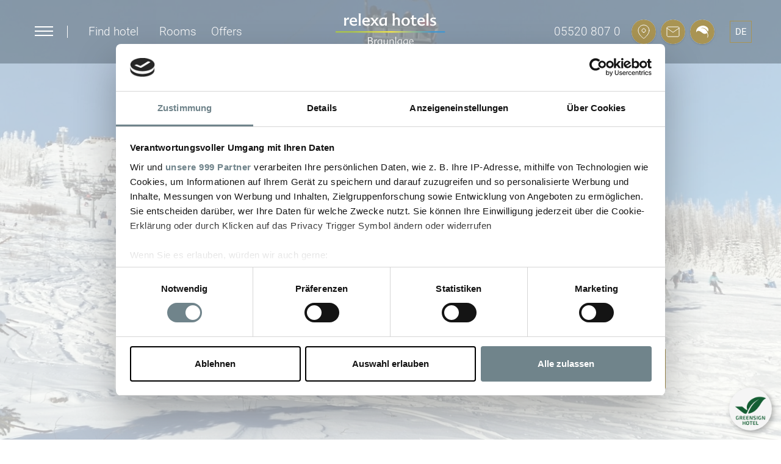

--- FILE ---
content_type: text/html; charset=UTF-8
request_url: https://www.relexa-hotel-braunlage.de/en/offers
body_size: 13615
content:
<!DOCTYPE html>
<html lang="en">
<head>


	<script>
	        var disableStr = 'ga-disable-';
	    if ( document.cookie.indexOf(disableStr + '=true') > - 1 ) {
	        window[disableStr] = true;
	    }

	    var disableStr = 'ga-disable-';
	    if ( document.cookie.indexOf(disableStr + '=true') > - 1 ) {
	        window[disableStr] = true;
	    }
	</script>


    <!-- Google Consent Mode -->
    <script data-cookieconsent="ignore">
        window.dataLayer = window.dataLayer || [];

        function gtag()
        {
            dataLayer.push(arguments)
        }

        gtag("consent", "default", {
            ad_storage: "denied",
            analytics_storage: "denied",
            functionality_storage: "denied",
            personalization_storage: "denied",
            security_storage: "granted",
            wait_for_update: 500
        });

        gtag("set", "ads_data_redaction", true);
    </script>
    <!-- End Google Consent Mode-->



    <!-- Google Tag Manager -->
    <script>(function (w, d, s, l, i) {
            w[l] = w[l] || [];
            w[l].push({
                'gtm.start':
                    new Date().getTime(), event: 'gtm.js'
            });
            var f = d.getElementsByTagName(s)[0],
                j = d.createElement(s), dl = l != 'dataLayer' ? '&l=' + l : '';
            j.async = true;
            j.src =
                'https://www.googletagmanager.com/gtm.js?id=' + i + dl;
            f.parentNode.insertBefore(j, f);
        })(window, document, 'script', 'dataLayer', 'GTM-NNS7XF7');

        window.dataLayer = window.dataLayer || [];

    </script>
    <!-- End Google Tag Manager -->
	
	   
    <script id="Cookiebot" data-framework="TCFv2.2" src="https://consent.cookiebot.com/uc.js" data-cbid="58af7b6c-4b20-411f-bae0-7d2090c74acd" data-blockingmode="auto" type="text/javascript"></script>


    <meta http-equiv="Content-Type" content="text/html; charset=utf-8" />        <meta property="og:image" content="https://www.relexa-hotel-braunlage.de/media/filter/xl/account/4e6a410f-f208-4e32-9d70-0ff4c0a8b222/img/image00006_2.jpg">
        <link rel="image_src" href="https://www.relexa-hotel-braunlage.de/media/filter/xl/account/4e6a410f-f208-4e32-9d70-0ff4c0a8b222/img/image00006_2.jpg" />
        
         
        <link rel="canonical" href="https://www.relexa-hotel-braunlage.de/en/rooms-prices/offers" />
        
<title>Packages - relexa hotel Braunlage</title>

<meta name="description" content="For every occasion, every season and every taste, we have the right offers prepared for you." />

    <meta name="keywords" content="Offer, selection, arrangement, performance, service, hotel equipment, hotel amenities and package, programmes, relexa, hotel, Harz-Wald, Braunlage, Wurmberg," />
    

            <link rel="alternate" href="https://www.relexa-hotel-braunlage.de/angebote" hreflang="de" />
            
    <meta http-equiv="X-UA-Compatible" content="IE=edge,chrome=1">
    <link rel="apple-touch-icon-precomposed" href="/favicon.png" />
    <meta name="viewport" content="width=device-width, initial-scale=1">
    <meta name="msapplication-config" content="none" />

        
    <link rel="stylesheet" href="/css/project/uikit/uikit.min.css" />
    <script src="/js/project/uikit/uikit.min.js"></script>
    <script src="/js/project/uikit/uikit-icons.min.js"></script>
    <!--[if lte IE 9]>
    <script>
        document.createElement('header');
        document.createElement('nav');
        document.createElement('article');
        document.createElement('aside');
        document.createElement('footer');
        document.createElement('main');
    </script>
    <link rel="stylesheet" type="text/css" href="/css/project/patches/iepatch.css"/>    <![endif]-->
    <link rel="stylesheet" type="text/css" href="/css/simple-x/fonts/sx-icon.css"/>    <link rel="stylesheet" type="text/css" href="/css/cache/en1752650172.css"/>
<script type="text/javascript" data-cookieconsent="ignore" src="/js/cache/en1752650172.js"></script>
        
    
    
 <!-- Facebook Pixel Code -->
 <script>
        // Facebook Pixel mit Datenschutz OPT OUT per Cookie (analog zu Analytics)
            var fp_disableStr = 'fb-pixel-is-disabled';
            function fpOptout(event)
                    {
                        if ( event ) {
                            event.preventDefault();
                        }
                        document.cookie = fp_disableStr + '=true; expires=Thu, 31 Dec 2099 23:59:59 UTC; path=/';
                        window[fp_disableStr] = true;
                        location.reload();
                    }
                    var fp_optOut = document.getElementById('fpOptout');
                    if ( fp_optOut ) {
                        fp_optOut.addEventListener('click', fpOptout);
                    }
</script>
<script type="text/plain" data-cookieconsent="marketing">
        if ( document.cookie.indexOf(fp_disableStr + '=true') > - 1 ) {
            window[fp_disableStr] = true;
        } else {
            !function(f,b,e,v,n,t,s)
            {if(f.fbq)return;n=f.fbq=function(){n.callMethod?
            n.callMethod.apply(n,arguments):n.queue.push(arguments)};
            if(!f._fbq)f._fbq=n;n.push=n;n.loaded=!0;n.version='2.0';
            n.queue=[];t=b.createElement(e);t.async=!0;
            t.src=v;s=b.getElementsByTagName(e)[0];
            s.parentNode.insertBefore(t,s)}(window, document,'script',
            'https://connect.facebook.net/en_US/fbevents.js');
            fbq('init', '526085898559841');
            fbq('track', 'PageView');
        }
</script>
<noscript>
<img height="1" width="1" style="display:none"
src="https://www.facebook.com/tr?id=526085898559841&ev=PageView&noscript=1"
/>
</noscript>
<!-- End Facebook Pixel Code -->


    
    
    

    


</head>
<body class="view-indexpage">







<header>

        <div class="hotelselection-outer" >
        <a href="#" class="menu-button">
            <div id="burger" class="burger clearfix">
                <div class="line1"></div>
            </div>
        </a>
        <div class="header__pipe"></div>
        <div class="dropdown ">
    <a class="header-menu-item hotelselection" role="button" data-toggle="dropdown" data-target="#"
       href="#" class="dropdown-toggle">
        Find hotel    </a>

    <ul style="z-index:300000000" class="dropdown-menu" role="menu" aria-labelledby="dLabel">
                    <li><a class="dropdown-item" href="https://www.relexa-hotel-bad-steben.de"
                   target="_blank">relexa hotel Bad Steben</a></li>
                    <li><a class="dropdown-item" href="https://www.relexa-hotel-berlin.de"
                   target="_blank">relexa hotel Berlin</a></li>
                    <li><a class="dropdown-item" href="https://www.relexa-hotel-braunlage.de"
                   target="_blank">relexa hotel Harz-Wald Braunlage</a></li>
                    <li><a class="dropdown-item" href="https://www.relexa-hotel-frankfurt.de"
                   target="_blank">relexa hotel Frankfurt/Main</a></li>
                    <li><a class="dropdown-item" href="https://www.relexa-hotel-hamburg.de"
                   target="_blank">relexa hotel Bellevue Hamburg</a></li>
                    <li><a class="dropdown-item" href="https://www.relexa-hotel-muenchen.de"
                   target="_blank">relexa hotel München</a></li>
                    <li><a class="dropdown-item" href="https://www.relexa-hotel-stuttgart.de"
                   target="_blank">relexa Waldhotel Schatten Stuttgart</a></li>
                    <li><a class="dropdown-item" href="https://www.relexa-hotels.de"
                   target="_blank">relexa hotels Hauptseite</a></li>
            </ul>
</div>
<style>
.dropdown ul:after {
	content: '';
	position: absolute;
	display: block;
	width: 100%;
	top: -50px;
	height: 50px;
	color: rgba(0,0,0,0);
	z-index: 100;
}
.dropdown:hover ul {
	display:block;
}
@media (max-width: 767px) {
.dropdown:hover ul {
	display:block;
	position: static;
    left: 0;
    box-shadow: none;
    border: 1px solid #A99453;
    padding: 18px 8px;
    width: 100%;
    float: none;
}
}
</style>
<script> 
$( document ).ready(function() {
    
});

</script>
		        <a class="header-menu-item" role="button"
           href="/en/rooms-prices" class="dropdown-toggle">
            Rooms        </a>
        <a class="header-menu-item" role="button"
           href="/en/offers" class="dropdown-toggle">
            Offers        </a>

    </div>


    <div class="header-logo">
        <div class="logo">
            <a  class="logo" href="https://www.relexa-hotel-braunlage.de/en">
                <img  class="img-responsive"
                     src="/img/css/logos/relexa-hotels-braunlage.svg"
                     alt="relexa hotel Braunlage" />
            </a>
        </div>
    </div>
    <div class="header-logo--scrolling">
        <div class="logo">
            <a  class="logo" href="https://www.relexa-hotel-braunlage.de/en">
                <img  class="img-responsive"
                     src="/img/css/logos/relexa-hotels-scrolling.svg"
                     alt="relexa hotel Braunlage" />
            </a>
        </div>
    </div>






    <div class="header-icons__outer">
        <a class="header__phone" title="+49 5520 807 0" href="tel:+4955208070">
    05520 807 0 </a>

<div class="header-iconbar">

<div class="header-icons">


		


		<a class="header-icons__map" href="/en/hotel/approach">
		</a>
		<a class="header-icons__mail" href="/en/hotel/contact-feedback">
		</a>
      <a class="header-icons__nachhaltigkeit" href="/nachhaltigkeit">
      </a>
      <span class="shop-card-small"></span>
<script id="shop-card-small-template" type="text/x-jsrender">
	{{if total_count > 0 }}
	
	
	
	
	<a href="/en/checkout" class="header-icons__cart">

		
	</a>
	{{/if}}
</script>	</div>
	<div id="hoteladdress">

	</div>
    <div class="lang-outer">
            <div class="language">
        <ul>
            <li><a href="https://www.relexa-hotel-braunlage.de/angebote" rel="alternate" hreflang="de"><img class="language-icon" src="/simple-x/lib/sx/resources/img/flags/de.png" /><span class="language-name">de</span></a></li>        </ul>
    </div>
        </div>
    <div class="booking-menu--scrolled">
        <a href="https://reservations.travelclick.com/10837?hotelId=10837&LanguageID=7#/guestsandrooms" class="btn btn--booking-menu">Book now</a>
    </div>
</div>


    </div>
</header>
<div class="nav-outer">

        <nav class="menu-main-container">
            

<ul class="menu-main">
	<li class="has-visible-children first-child has-children menu-item-hotel"><a href="https://www.relexa-hotel-braunlage.de/en/hotel" title="Welcome to the relexa hotel Braunlage im Harz">Hotel</a>

	<ul>
		<li class="has-visible-children first-child has-children menu-item-location-direction"><a href="https://www.relexa-hotel-braunlage.de/en/hotel/location-direction" title="Location &amp; direction">Location & direction</a>

		<ul>
			<li class="first-child menu-item-approach"><a href="https://www.relexa-hotel-braunlage.de/en/hotel/location-direction/approach" title="By car">By car</a></li>
			<li class="menu-item-by-train"><a href="https://www.relexa-hotel-braunlage.de/en/hotel/location-direction/by-train" title="Your journey by train">By train</a></li>
			<li class="last-child menu-item-by-airplane"><a href="https://www.relexa-hotel-braunlage.de/en/hotel/location-direction/by-airplane" title="By airplane">By airplane</a></li>
</ul>
</li>
		<li class="menu-item-contact-and-feedback"><a href="https://www.relexa-hotel-braunlage.de/en/hotel/contact-and-feedback" title="Contact and feedback">Contact and feedback</a></li>
		<li class="has-visible-children has-children menu-item-pictures"><a href="https://www.relexa-hotel-braunlage.de/en/hotel/pictures" title="Pictures and impressions">Pictures </a>

		<ul>
			<li class="first-child menu-item-hotel"><a href="https://www.relexa-hotel-braunlage.de/en/hotel/pictures/hotel" title="Hotel">Hotel</a></li>
			<li class="menu-item-picture-gallery-wellness-hotel"><a href="https://www.relexa-hotel-braunlage.de/en/hotel/pictures/picture-gallery-wellness-hotel" title="Picture gallery: your wellness oasis at the relexa hotel Braunlage">Wellness area</a></li>
			<li class="last-child menu-item-weddings-and-celebrations"><a href="https://www.relexa-hotel-braunlage.de/en/hotel/pictures/weddings-and-celebrations" title="Weddings and elebrations">Weddings and celebrations</a></li>
</ul>
</li>
		<li class="has-visible-children has-children menu-item-service"><a href="https://www.relexa-hotel-braunlage.de/en/hotel/service" title="The guest at the centre - our service, for your excellence ">Service</a>

		<ul>
			<li class="first-child menu-item-brochures-to-download"><a href="https://www.relexa-hotel-braunlage.de/en/hotel/service/brochures-to-download" title="Our brochures and documents for you to download">Brochures to download</a></li>
			<li class="has-children menu-item-e-charging-stations"><a href="https://www.relexa-hotel-braunlage.de/en/hotel/service/e-charging-stations" title="E-charging stations in relexa hotel Harz-Wald Braunlage">E-charging stations</a></li>
			<li class="menu-item-the-child-friendly-hotel-in-the-harz"><a href="https://www.relexa-hotel-braunlage.de/en/hotel/service/the-child-friendly-hotel-in-the-harz" title="Children at the relexa hotel Harz-Wald">The child-friendly hotel in the Harz</a></li>
			<li class="last-child menu-item-wlan-and-hotspot"><a href="https://www.relexa-hotel-braunlage.de/en/hotel/service/wlan-and-hotspot" title="WLAN and HotSpot">WLAN and HotSpot </a></li>
</ul>
</li>
		<li class="menu-item-reviews"><a href="https://www.relexa-hotel-braunlage.de/en/hotel/reviews" title="Reviews">Reviews</a></li>
		<li class="last-child menu-item-at-a-glance"><a href="https://www.relexa-hotel-braunlage.de/en/hotel/at-a-glance" title="At a glance">At a glance</a></li>
</ul>
</li>
	<li class="has-visible-children has-children menu-item-rooms-prices"><a href="https://www.relexa-hotel-braunlage.de/en/rooms-prices" title="Rooms and prices">Rooms & Prices</a>

	<ul>
		<li class="first-child menu-item-hotel-book-directly"><a href="https://www.relexa-hotel-braunlage.de/en/rooms-prices/hotel-book-directly" title="Book direct and save money">Advantages for direct booking</a></li>
		<li class="menu-item-standard-single-room"><a href="https://www.relexa-hotel-braunlage.de/en/rooms-prices/standard-single-room" title="Standard room">Standard room</a></li>
		<li class="menu-item-standard-double-room"><a href="https://www.relexa-hotel-braunlage.de/en/rooms-prices/standard-double-room" title="Standard double room">Standard double room</a></li>
		<li class="menu-item-classic-double-room"><a href="https://www.relexa-hotel-braunlage.de/en/rooms-prices/classic-double-room" title="Classic double room">Classic double room</a></li>
		<li class="menu-item-comfort-double-room"><a href="https://www.relexa-hotel-braunlage.de/en/rooms-prices/comfort-double-room" title="Comfort double room">Comfort double room</a></li>
		<li class="menu-item-suite"><a href="https://www.relexa-hotel-braunlage.de/en/rooms-prices/suite" title="Suite">Suite</a></li>
		<li class="menu-item-barrier-free-room"><a href="https://www.relexa-hotel-braunlage.de/en/rooms-prices/barrier-free-room" title="Access free room">Access free room</a></li>
		<li class="last-child menu-item-offers"><a href="https://www.relexa-hotel-braunlage.de/en/rooms-prices/offers" title="Our Packages for you">Packages</a></li>
</ul>
</li>
	<li class="has-visible-children has-children inpath menu-item-offers current"><a href="https://www.relexa-hotel-braunlage.de/en/offers" title="Our Packages for you">Packages</a>

	<ul>
		<li class="has-visible-children first-child has-children menu-item-holiday-offers"><a href="https://www.relexa-hotel-braunlage.de/en/offers/holiday-offers" title="Holiday offers">Holiday Offers</a>

		<ul>
			<li class="first-child menu-item-5-day-midweek-special"><a href="https://www.relexa-hotel-braunlage.de/en/offers/holiday-offers/5-day-midweek-special" title="Recharge your batteries during a five-day break">5 days midweek special</a></li>
			<li class="menu-item-one-week-in-the-harz"><a href="https://www.relexa-hotel-braunlage.de/en/offers/holiday-offers/one-week-in-the-harz" title="7 days - 6 nights in the Harz...">7 days - 6 nights in the Harz at the relexa hotel</a></li>
			<li class="menu-item-summerdream"><a href="https://www.relexa-hotel-braunlage.de/en/offers/holiday-offers/summerdream" title="7 nights only pay 6 - your summer dream in the Harz!">7=6 summer dream</a></li>
			<li class="last-child menu-item-autnumndream"><a href="https://www.relexa-hotel-braunlage.de/en/offers/holiday-offers/autnumndream" title="7 nights only pay 6 - your Autnumn dream in the Harz!">7=6 Autnumn dream</a></li>
</ul>
</li>
		<li class="has-visible-children has-children menu-item-romance"><a href="https://www.relexa-hotel-braunlage.de/en/offers/romance" title="Romantic holiday in the Harz">Romance</a>

		<ul>
			<li class="first-child has-children menu-item-cosy-weekend"><a href="https://www.relexa-hotel-braunlage.de/en/offers/romance/cosy-weekend" title="3 romantic days - between Sunday and Friday">3 romantic days - between Sunday and Friday</a></li>
			<li class="last-child has-children menu-item-cosy-weekend"><a href="https://www.relexa-hotel-braunlage.de/en/offers/romance/cosy-weekend--2" title="Romantic days Friday to Sunday">3 romantic weekend - Friday until Sunday</a></li>
</ul>
</li>
		<li class="has-visible-children has-children menu-item-family-offer"><a href="https://www.relexa-hotel-braunlage.de/en/offers/family-offer" title="Family offer">Family Offer</a>

		<ul>
			<li class="first-child last-child has-children menu-item-one-week-in-the-harz"><a href="https://www.relexa-hotel-braunlage.de/en/offers/family-offer/one-week-in-the-harz" title="7 days - 6 nights in the Harz...">7 days - 6 nights in the Harz at the relexa hotel</a></li>
</ul>
</li>
		<li class="has-visible-children has-children menu-item-sporty"><a href="https://www.relexa-hotel-braunlage.de/en/offers/sporty" title="Sport activities within the Harz">Active Holidays in the Harz</a>

		<ul>
			<li class="first-child menu-item-break-for-mounain-touring-and-racing-bikers"><a href="https://www.relexa-hotel-braunlage.de/en/offers/sporty/break-for-mounain-touring-and-racing-bikers" title="With two wheels through the Harz! A break for mounain, touring and racing bikers ">3 - 4 Bikerdays</a></li>
			<li class="last-child has-children menu-item-wonderful-hiking-harz"><a href="https://www.relexa-hotel-braunlage.de/en/offers/sporty/wonderful-hiking-harz" title="4 days wonderful hiking Harz">4 days - wonderful hiking Harz</a></li>
</ul>
</li>
		<li class="has-visible-children has-children menu-item-bank-holiday"><a href="https://www.relexa-hotel-braunlage.de/en/offers/bank-holiday" title="Bank holiday in Braunlage">Bank Holiday</a>

		<ul>
			<li class="first-child menu-item-easter-break-in-braunlage"><a href="https://www.relexa-hotel-braunlage.de/en/offers/bank-holiday/easter-break-in-braunlage" title="Easter break at mount Wurmberg 2026">4 days Easter break in Braunlage 2026</a></li>
			<li class="menu-item-walpurgis-in-braunlage"><a href="https://www.relexa-hotel-braunlage.de/en/offers/bank-holiday/walpurgis-in-braunlage" title="The Harz highlight of the year; Walpurgis night">3-day offer at Walpurgis in Braunlage 2024</a></li>
			<li class="menu-item-christmas-in-the-harz"><a href="https://www.relexa-hotel-braunlage.de/en/offers/bank-holiday/christmas-in-the-harz" title="Merry Christmas 2026 in the Harz">5 days - Christmas 2026</a></li>
			<li class="last-child menu-item-new-years-eve-in-the-harz"><a href="https://www.relexa-hotel-braunlage.de/en/offers/bank-holiday/new-years-eve-in-the-harz" title="5 days - New Year&#039;s Eve celebration">5 days - New Year's Eve celebration in the Harz </a></li>
</ul>
</li>
		<li class="has-visible-children last-child has-children menu-item-wellness-health"><a href="https://www.relexa-hotel-braunlage.de/en/offers/wellness-health" title="Wellness &amp; health arrangements">Wellness & Health</a>

		<ul>
			<li class="first-child menu-item-book-our-wellness-offer"><a href="https://www.relexa-hotel-braunlage.de/en/wellness-health/book-our-wellness-offer" title="Wellness packages and add an overnight stay">Book our wellness package</a></li>
			<li class="menu-item-massagen"><a href="https://www.relexa-hotel-braunlage.de/en/wellness-health/massagen" title="Our massage offers">Wellness and massage offers</a></li>
			<li class="menu-item-beauty-treatments"><a href="https://www.relexa-hotel-braunlage.de/en/wellness-health/beauty-treatments" title="Our beauty treatment offers">Beauty Treatments</a></li>
			<li class="last-child menu-item-wellness-health-specials"><a href="https://www.relexa-hotel-braunlage.de/en/wellness-health/wellness-health-specials" title="Our wellness &amp; health specials">Wellness & Health Specials</a></li>
</ul>
</li>
</ul>
</li>
	<li class="has-visible-children has-children menu-item-dining-events"><a href="https://www.relexa-hotel-braunlage.de/en/dining-events" title="Dining &amp; Celebrations">Dining</a>

	<ul>
		<li class="has-visible-children first-child has-children menu-item-restaurant-and-catering"><a href="https://www.relexa-hotel-braunlage.de/en/dining-events/restaurant-and-catering" title="Restaurant and catering">Restaurant and Catering</a>

		<ul>
			<li class="first-child menu-item-restaurant-boulevard-and-terrace"><a href="https://www.relexa-hotel-braunlage.de/en/dining-events/restaurant-and-catering/restaurant-boulevard-and-terrace" title="Restaurant &quot;Boulevard&quot; and terrace">Restaurant "Boulevard" and terrace</a></li>
			<li class="menu-item-kamin-room-and-lounge"><a href="https://www.relexa-hotel-braunlage.de/en/dining-events/restaurant-and-catering/kamin-room-and-lounge" title="Our Kamin Room and lounge">Kamin Room and lounge</a></li>
			<li class="menu-item-lobby-bar-with-bistro"><a href="https://www.relexa-hotel-braunlage.de/en/dining-events/restaurant-and-catering/lobby-bar-with-bistro" title="Lobby bar with bistro">Lobby bar with bistro</a></li>
			<li class="last-child menu-item-table-reservation"><a href="https://www.relexa-hotel-braunlage.de/en/dining-events/restaurant-and-catering/table-reservation" title="Book a table">Book a table</a></li>
</ul>
</li>
		<li class="menu-item-wedding"><a href="https://www.relexa-hotel-braunlage.de/en/dining-events/wedding" title="Wedding">Wedding</a></li>
		<li class="last-child menu-item-family-celebrations"><a href="https://www.relexa-hotel-braunlage.de/en/dining-events/family-celebrations" title="family celebrations">Family Celebrations</a></li>
</ul>
</li>
	<li class="has-visible-children has-children menu-item-wellness-health"><a href="https://www.relexa-hotel-braunlage.de/en/wellness-health" title="Wellness &amp; health">Wellness</a>

	<ul>
		<li class="first-child menu-item-book-our-wellness-offer"><a href="https://www.relexa-hotel-braunlage.de/en/wellness-health/book-our-wellness-offer" title="Wellness packages and add an overnight stay">Book our wellness package</a></li>
		<li class="menu-item-massagen"><a href="https://www.relexa-hotel-braunlage.de/en/wellness-health/massagen" title="Our massage offers">Wellness and massage offers</a></li>
		<li class="menu-item-wellness-health-specials"><a href="https://www.relexa-hotel-braunlage.de/en/wellness-health/wellness-health-specials" title="Our wellness &amp; health specials">Wellness & Health Specials</a></li>
		<li class="menu-item-beauty-treatments"><a href="https://www.relexa-hotel-braunlage.de/en/wellness-health/beauty-treatments" title="Our beauty treatment offers">Beauty Treatments</a></li>
		<li class="menu-item-beauty-parlor-massage-treatments"><a href="https://www.relexa-hotel-braunlage.de/en/wellness-health/beauty-parlor-massage-treatments" title="Beauty parlor &amp; massage treatments">Beauty parlor & massage treatments</a></li>
		<li class="menu-item-swimming-pool"><a href="https://www.relexa-hotel-braunlage.de/en/wellness-health/swimming-pool" title="Swimming pool">Swimming pool</a></li>
		<li class="menu-item-sauna-oasis"><a href="https://www.relexa-hotel-braunlage.de/en/wellness-health/sauna-oasis" title="Sauna oasis in Braunlage">sauna</a></li>
		<li class="last-child menu-item-relexa-fitness-room"><a href="https://www.relexa-hotel-braunlage.de/en/wellness-health/relexa-fitness-room" title="relexa fitness room at the relexa hotel Harz-Wald Braunlage">relexa fitness room</a></li>
</ul>
</li>
	<li class="has-visible-children has-children menu-item-holiday"><a href="https://www.relexa-hotel-braunlage.de/en/holiday" title="Holiday">Holiday</a>

	<ul>
		<li class="has-visible-children first-child has-children menu-item-walking-and-nature"><a href="https://www.relexa-hotel-braunlage.de/en/holiday/walking-and-nature" title="Walking and Nature">Walking and Nature</a>

		<ul>
			<li class="first-child has-children menu-item-harz-border-trail"><a href="https://www.relexa-hotel-braunlage.de/en/holiday/walking-and-nature/harz-border-trail" title="Harz Border Trail">Harz Border Trail</a></li>
			<li class="menu-item-harzer-hexen-stieg"><a href="https://www.relexa-hotel-braunlage.de/en/holiday/walking-and-nature/harzer-hexen-stieg" title="Harzer-Hexen-Stieg (The Harz witches trail)">Harzer-Hexen-Stieg</a></li>
			<li class="menu-item-harz-walking-badge"><a href="https://www.relexa-hotel-braunlage.de/en/holiday/walking-and-nature/harz-walking-badge" title="Harz Walking Badge">Harz Walking Badge</a></li>
			<li class="menu-item-harz-national-park"><a href="https://www.relexa-hotel-braunlage.de/en/holiday/walking-and-nature/harz-national-park" title="Walks in the Harz National Park">Harz National Park</a></li>
			<li class="menu-item-hiking-to-mount-brocken"><a href="https://www.relexa-hotel-braunlage.de/en/holiday/walking-and-nature/hiking-to-mount-brocken" title="Hiking to Mount Brocken">Hiking to Mount Brocken</a></li>
			<li class="last-child has-children menu-item-walking-in-and-around-braunlage"><a href="https://www.relexa-hotel-braunlage.de/en/holiday/walking-and-nature/walking-in-and-around-braunlage" title="Walking in and around Braunlage">Walking in and around Braunlage</a></li>
</ul>
</li>
		<li class="has-visible-children has-children menu-item-family-co"><a href="https://www.relexa-hotel-braunlage.de/en/holiday/family-co" title="Family &amp; Co.">Family & Co.</a>

		<ul>
			<li class="first-child has-children menu-item-family-offer"><a href="https://www.relexa-hotel-braunlage.de/en/holiday/family-co/family-offer" title="Family offer">Family Offer</a></li>
			<li class="menu-item-family-holiday-in-the-harz"><a href="https://www.relexa-hotel-braunlage.de/en/holiday/family-co/family-holiday-in-the-harz" title="Holiday fun guaranteed in your family hotel in the Harz">Holiday in Harz</a></li>
			<li class="menu-item-the-child-friendly-hotel-in-the-harz"><a href="https://www.relexa-hotel-braunlage.de/en/holiday/family-co/the-child-friendly-hotel-in-the-harz" title="Children at the relexa hotel Harz-Wald">The child-friendly hotel in the Harz</a></li>
			<li class="last-child menu-item-7-tips-for-your-family-holiday"><a href="https://www.relexa-hotel-braunlage.de/en/holiday/family-co/7-tips-for-your-family-holiday" title="7 tips for your family holiday in the Harz">7 tips for your family holiday</a></li>
</ul>
</li>
		<li class="has-visible-children has-children menu-item-biker-co"><a href="https://www.relexa-hotel-braunlage.de/en/holiday/biker-co" title="Biker &amp; Co.">Biker & Co.</a>

		<ul>
			<li class="first-child menu-item-bikepark-braunlage"><a href="https://www.relexa-hotel-braunlage.de/en/holiday/biker-co/bikepark-braunlage" title="Bikepark Braunlage">Bikepark Braunlage</a></li>
			<li class="menu-item-tips-and-trends"><a href="https://www.relexa-hotel-braunlage.de/en/holiday/biker-co/tips-and-trends" title="Tips and Trends">Tips and Trends</a></li>
			<li class="last-child menu-item-volksbank-arena-harz"><a href="https://www.relexa-hotel-braunlage.de/en/holiday/biker-co/volksbank-arena-harz" title="Volksbank Arena Harz">Volksbank Arena Harz</a></li>
</ul>
</li>
		<li class="menu-item-day-trips"><a href="https://www.relexa-hotel-braunlage.de/en/holiday/day-trips" title="Day Trips">Day Trips</a></li>
		<li class="menu-item-winter-sports-in-harz-real-cool"><a href="https://www.relexa-hotel-braunlage.de/en/holiday/winter-sports-in-harz-real-cool" title="Winter sports in the Harz - really cool adventure">Winter sports in the Harz</a></li>
		<li class="menu-item-holidays-with-your-dog"><a href="https://www.relexa-hotel-braunlage.de/en/holiday/holidays-with-your-dog" title="Our dog friendly hotel">Holidays with your dog</a></li>
		<li class="menu-item-gruppenreisen"><a href="https://www.relexa-hotel-braunlage.de/en/holiday/gruppenreisen" title="Group travel">Group travel</a></li>
		<li class="last-child menu-item-christmas-markets-in-the-harz-in-2012"><a href="https://www.relexa-hotel-braunlage.de/en/holiday/christmas-markets-in-the-harz-in-2012" title="The eight most beautiful Christmas markets in the Harz in 2012">Christmas markets in the Harz in 2012</a></li>
</ul>
</li>
	<li class="has-visible-children has-children menu-item-business-meeting"><a href="https://www.relexa-hotel-braunlage.de/en/business-meeting" title="Your meeting and event in the Harz">Meeting</a>

	<ul>
		<li class="has-visible-children first-child has-children menu-item-meeting-and-event-rooms"><a href="https://www.relexa-hotel-braunlage.de/en/business-meeting/meeting-and-event-rooms" title="Our meeting and event rooms">Meeting and Event Rooms</a>

		<ul>
			<li class="first-child last-child menu-item-our-meeting-and-event-rooms-at-a-glance"><a href="https://www.relexa-hotel-braunlage.de/en/business-meeting/meeting-and-event-rooms/our-meeting-and-event-rooms-at-a-glance" title="Our meeting and event rooms at a glance">Our Meeting and Event Rooms at a glance</a></li>
</ul>
</li>
		<li class="has-visible-children has-children menu-item-conference-packages"><a href="https://www.relexa-hotel-braunlage.de/en/business-meeting/conference-packages" title="Conference packages">Conference Packages</a>

		<ul>
			<li class="first-child menu-item-relexa-premium"><a href="https://www.relexa-hotel-braunlage.de/en/business-meeting/conference-packages/relexa-premium" title="relexa Premium">relexa Premium</a></li>
			<li class="last-child menu-item-relexa-harz-wald"><a href="https://www.relexa-hotel-braunlage.de/en/business-meeting/conference-packages/relexa-harz-wald" title="relexa &quot;Harz-Wald&quot;">relexa "Harz-Wald"</a></li>
</ul>
</li>
		<li class="menu-item-meeting-and-events-equipment"><a href="https://www.relexa-hotel-braunlage.de/en/business-meeting/meeting-and-events-equipment" title="Professional meeting and events equipment">Meeting and Events Equipment</a></li>
		<li class="menu-item-meeting-and-events-inquiry"><a href="https://www.relexa-hotel-braunlage.de/en/business-meeting/meeting-and-events-inquiry" title="Your meeting and events inquiry">Meeting and Events Inquiry</a></li>
		<li class="menu-item-company-events"><a href="https://www.relexa-hotel-braunlage.de/en/business-meeting/company-events" title="Company events">Company Events</a></li>
		<li class="last-child menu-item-outdoor-activities"><a href="https://www.relexa-hotel-braunlage.de/en/business-meeting/outdoor-activities" title="Outdoor activities and experiences">Outdoor Activities </a></li>
</ul>
</li>
	<li class="has-visible-children last-child has-children menu-item-braunlage-harz"><a href="https://www.relexa-hotel-braunlage.de/en/braunlage-harz" title="Braunlage and the Harz">Braunlage</a>

	<ul>
		<li class="has-visible-children first-child has-children menu-item-leisure-and-surrounding"><a href="https://www.relexa-hotel-braunlage.de/en/braunlage-harz/leisure-and-surrounding" title="Leisure and surrounding">Leisure and Surrounding</a>

		<ul>
			<li class="first-child menu-item-monster-roller-in-braunlage"><a href="https://www.relexa-hotel-braunlage.de/en/braunlage-harz/leisure-and-surrounding/monster-roller-in-braunlage" title="Monster Roller in the Harz">Monster Roller in Braunlage</a></li>
			<li class="menu-item-segway-in-the-harz"><a href="https://www.relexa-hotel-braunlage.de/en/braunlage-harz/leisure-and-surrounding/segway-in-the-harz" title="SEGWAY tours with relexa">SEGWAY in the Harz</a></li>
			<li class="last-child menu-item-harz-adventure"><a href="https://www.relexa-hotel-braunlage.de/en/braunlage-harz/leisure-and-surrounding/harz-adventure" title="Discover a hidden world">Harz Adventure</a></li>
</ul>
</li>
		<li class="has-visible-children last-child has-children menu-item-biker-co"><a href="https://www.relexa-hotel-braunlage.de/en/braunlage-harz/biker-co" title="Biker &amp; Co.">Biker & Co.</a>

		<ul>
			<li class="first-child menu-item-bikepark-braunlage"><a href="https://www.relexa-hotel-braunlage.de/en/braunlage-harz/biker-co/bikepark-braunlage" title="Bikepark Braunlage">Bikepark Braunlage</a></li>
			<li class="menu-item-volksbank-arena-harz"><a href="https://www.relexa-hotel-braunlage.de/en/braunlage-harz/biker-co/volksbank-arena-harz" title="Volksbank Arena Harz">Volksbank Arena Harz</a></li>
			<li class="last-child menu-item-tips-and-trends"><a href="https://www.relexa-hotel-braunlage.de/en/braunlage-harz/biker-co/tips-and-trends" title="Tips and Trends">Tips and Trends</a></li>
</ul>
</li>
</ul>
</li>
</ul>
			
								
				        </nav>
    <div class="dropdown ">
    <a class="header-menu-item hotelselection" role="button" data-toggle="dropdown" data-target="#"
       href="#" class="dropdown-toggle">
        Find hotel    </a>

    <ul style="z-index:300000000" class="dropdown-menu" role="menu" aria-labelledby="dLabel">
                    <li><a class="dropdown-item" href="https://www.relexa-hotel-bad-steben.de"
                   target="_blank">relexa hotel Bad Steben</a></li>
                    <li><a class="dropdown-item" href="https://www.relexa-hotel-berlin.de"
                   target="_blank">relexa hotel Berlin</a></li>
                    <li><a class="dropdown-item" href="https://www.relexa-hotel-braunlage.de"
                   target="_blank">relexa hotel Harz-Wald Braunlage</a></li>
                    <li><a class="dropdown-item" href="https://www.relexa-hotel-frankfurt.de"
                   target="_blank">relexa hotel Frankfurt/Main</a></li>
                    <li><a class="dropdown-item" href="https://www.relexa-hotel-hamburg.de"
                   target="_blank">relexa hotel Bellevue Hamburg</a></li>
                    <li><a class="dropdown-item" href="https://www.relexa-hotel-muenchen.de"
                   target="_blank">relexa hotel München</a></li>
                    <li><a class="dropdown-item" href="https://www.relexa-hotel-stuttgart.de"
                   target="_blank">relexa Waldhotel Schatten Stuttgart</a></li>
                    <li><a class="dropdown-item" href="https://www.relexa-hotels.de"
                   target="_blank">relexa hotels Hauptseite</a></li>
            </ul>
</div>
<style>
.dropdown ul:after {
	content: '';
	position: absolute;
	display: block;
	width: 100%;
	top: -50px;
	height: 50px;
	color: rgba(0,0,0,0);
	z-index: 100;
}
.dropdown:hover ul {
	display:block;
}
@media (max-width: 767px) {
.dropdown:hover ul {
	display:block;
	position: static;
    left: 0;
    box-shadow: none;
    border: 1px solid #A99453;
    padding: 18px 8px;
    width: 100%;
    float: none;
}
}
</style>
<script> 
$( document ).ready(function() {
    
});

</script>
    <div class="footer__social footer__social--header">
        <ul>
            <li class="social social--fb">
                <a href="https://www.facebook.com/relexahotelHarzWald"></a>
            </li>
            <li class="social social--yt">
                <a href="https://www.youtube.com/relexahotels"></a>
            </li>
            <li class="social social--in">
                <a href="https://www.instagram.com/relexahotels/"></a>
            </li>
        </ul>
    </div>

</div>
<main>
    <div class=" header-img-booking keyvisual-big
">
        <div class="royalSlider rsDefault rsClient titleimages clearfix ">
        
                        <div class="rsContent">
			<div class="titelimage img-title-outer lazyload"         data-bg-default="https://www.relexa-hotel-braunlage.de/media/filter/title2/account/4e6a410f-f208-4e32-9d70-0ff4c0a8b222/img/image00006_2.jpg?w={width}" data-bg-landscape="https://www.relexa-hotel-braunlage.de/media/filter/title2/account/4e6a410f-f208-4e32-9d70-0ff4c0a8b222/img/image00006_2.jpg?w={width}" data-bg-portrait="https://www.relexa-hotel-braunlage.de/media/filter/title2/account/4e6a410f-f208-4e32-9d70-0ff4c0a8b222/img/image00006_2.jpg?w={width}"     ></div>
                            <div class="bContainer">
                                <div class="flexer">
                                                                </div>
                            </div>
                        </div>
                    
                        <div class="rsContent">
			<div class="titelimage img-title-outer lazyload"         data-bg-default="https://www.relexa-hotel-braunlage.de/media/filter/title2/account/4e6a410f-f208-4e32-9d70-0ff4c0a8b222/img/image00004.jpg?w={width}" data-bg-landscape="https://www.relexa-hotel-braunlage.de/media/filter/title2/account/4e6a410f-f208-4e32-9d70-0ff4c0a8b222/img/image00004.jpg?w={width}" data-bg-portrait="https://www.relexa-hotel-braunlage.de/media/filter/title2/account/4e6a410f-f208-4e32-9d70-0ff4c0a8b222/img/image00004.jpg?w={width}"     ></div>
                            <div class="bContainer">
                                <div class="flexer">
                                                                </div>
                            </div>
                        </div>
                    
                        <div class="rsContent">
			<div class="titelimage img-title-outer lazyload"         data-bg-default="https://www.relexa-hotel-braunlage.de/media/filter/title2/account/4e6a410f-f208-4e32-9d70-0ff4c0a8b222/img/img_9669.jpg?w={width}" data-bg-landscape="https://www.relexa-hotel-braunlage.de/media/filter/title2/account/4e6a410f-f208-4e32-9d70-0ff4c0a8b222/img/img_9669.jpg?w={width}" data-bg-portrait="https://www.relexa-hotel-braunlage.de/media/filter/title2/account/4e6a410f-f208-4e32-9d70-0ff4c0a8b222/img/img_9669.jpg?w={width}"     ></div>
                            <div class="bContainer">
                                <div class="flexer">
                                                                </div>
                            </div>
                        </div>
                        </div>

        
    <a name="tabs-booking-convention" data-not-on="xs,sm"></a>
<div class="tabs-booking-convention__outer">
    <div class="tabs-booking-convention ">
            <div class="booking-convention-booking-tab booking-tab-activ">
        <div class="hotel-booking-container booking-container">
            <div style="display:none" class="row hidden-xs">
    <div class="col-xs-12 col-sm-12 ">
        <div class="form-group">
            <select class="form-control portalhotelselection">
                                        <option  value="10836">relexa hotel Bad Salzdetfurth</option>
                                                <option  value="10835">relexa hotel Bad Steben</option>
                                                <option  value="10834">relexa hotel Berlin</option>
                                                <option selected="selected" value="10837">relexa hotel Braunlage</option>
                                                <option  value="10766">relexa hotel Frankfurt</option>
                                                <option  value="10849">relexa hotel Hamburg</option>
                                                <option  value="96371">relexa hotel München</option>
                                                <option  value="10850">relexa hotel Stuttgart</option>
                                    </select>
        </div>
    </div>
</div>
<script type="text/javascript">
    var hotels = {
                '10836': { 'element': 'ihotelier', 'hotelid': '10836' } ,                '10835': { 'element': 'ihotelier', 'hotelid': '10835' } ,                '10834': { 'element': 'ihotelier', 'hotelid': '10834' } ,                '10837': { 'element': 'ihotelier', 'hotelid': '10837' } ,                '10766': { 'element': 'ihotelier', 'hotelid': '10766' } ,                '10849': { 'element': 'ihotelier', 'hotelid': '10849' } ,                '96371': { 'element': 'ihotelier', 'hotelid': '96371' } ,                '10850': { 'element': 'ihotelier', 'hotelid': '10850' } ,            };
    $(function () {
        $(".portalhotelselection").change(function (value) {
            $('.bookingelement').hide();
            var hotelid = $(this).val();
            $('.' + hotels[hotelid].element).show()
            if ( hotels[hotelid].element == 'ihotelier' ) {
                $('.hotelid').val(hotelid);
            } else {
                $('.id').val(hotelid);
            }
        });

        $(".portalhotelselection").trigger('change');
    });
</script>
	
<div id="bookingformcbooking" class="bookingelement cbooking">
    <form action="" autocomplete="off" target="_blank">


        <div class="booking__outer">

            <div style="display:none" class="row hidden-xs">
    <div class="col-xs-12 col-sm-12 ">
        <div class="form-group">
            <select class="form-control portalhotelselection">
                                        <option  value="10836">relexa hotel Bad Salzdetfurth</option>
                                                <option  value="10835">relexa hotel Bad Steben</option>
                                                <option  value="10834">relexa hotel Berlin</option>
                                                <option selected="selected" value="10837">relexa hotel Braunlage</option>
                                                <option  value="10766">relexa hotel Frankfurt</option>
                                                <option  value="10849">relexa hotel Hamburg</option>
                                                <option  value="96371">relexa hotel München</option>
                                                <option  value="10850">relexa hotel Stuttgart</option>
                                    </select>
        </div>
    </div>
</div>
<script type="text/javascript">
    var hotels = {
                '10836': { 'element': 'ihotelier', 'hotelid': '10836' } ,                '10835': { 'element': 'ihotelier', 'hotelid': '10835' } ,                '10834': { 'element': 'ihotelier', 'hotelid': '10834' } ,                '10837': { 'element': 'ihotelier', 'hotelid': '10837' } ,                '10766': { 'element': 'ihotelier', 'hotelid': '10766' } ,                '10849': { 'element': 'ihotelier', 'hotelid': '10849' } ,                '96371': { 'element': 'ihotelier', 'hotelid': '96371' } ,                '10850': { 'element': 'ihotelier', 'hotelid': '10850' } ,            };
    $(function () {
        $(".portalhotelselection").change(function (value) {
            $('.bookingelement').hide();
            var hotelid = $(this).val();
            $('.' + hotels[hotelid].element).show()
            if ( hotels[hotelid].element == 'ihotelier' ) {
                $('.hotelid').val(hotelid);
            } else {
                $('.id').val(hotelid);
            }
        });

        $(".portalhotelselection").trigger('change');
    });
</script>
	

            <div class="booking__item">
                <div class="form-group  ">

                    <input type="text" class="form-control arrivalDisplay" autocomplete="off"
                           placeholder="" readonly="readonly">
                </div>
            </div>

            <div class="booking__item">
                <div class="form-group">

                    <input type="text" class="form-control departureDisplay" autocomplete="off"
                           placeholder="" readonly="readonly">
                </div>
            </div>


            <div class="booking__item booking__item--adults">
                <div class="form-group">

                    <select class="form-control adults" name="adults">
                                                    <option  value="1">1  Gast</option>
                                                    <option selected="selected" value="2">2  Gäste</option>
                                                    <option  value="3">3  Gäste</option>
                                                    <option  value="4">4  Gäste</option>
                                                    <option  value="5">5  Gäste</option>
                                                    <option  value="6">6  Gäste</option>
                                                    <option  value="7">7  Gäste</option>
                                                    <option  value="8">8  Gäste</option>
                                                    <option  value="9">9  Gäste</option>
                                            </select>
                </div>
            </div>


            <input type="hidden" class="id" name="id" value="relexabellevue" />
            <input type="hidden" class="module" name="module" value="public" />
            <input type="hidden" class="ratetype" name="ratetype" value="bestprice" />
            <input type="hidden" class="lang" name="lang" value="en" />
            <input type="hidden" class="arrival" name="arrival" value="" />
            <input type="hidden" class="departure" name="departure" value="" />
            <input type="hidden" class="children" name="children" value="0" />
	    <input type="hidden" class="rooms" name="rooms" value="1" />


            <div class="booking__item">
                <button type="button" class="btn btn-dark-color booking-submit-btn">
                    Check availability                </button>
            </div>
        </div>

    </form>

    <script type="text/javascript">

        /* An- und Abreisedatum festlegen  */

        var defaultArrivalDate = moment().add(1, 'days');
        var defaultDepartureDate = moment().add(2, 'days');

        if ( isMobile() ) {
            defaultArrivalDate = moment();
            defaultDepartureDate = moment().add(1, 'days');
        }

        $(function () {

            $("#bookingformcbooking .arrivalDisplay").parent().datetimepicker({
                language: 'en',
                pickTime: false,
                defaultDate: defaultArrivalDate,
                minDate: moment()
            });

            $("#bookingformcbooking .arrivalDisplay").parent().on("dp.change", function (e) {
                var departure = $('#bookingformcbooking .departureDisplay').parent().data("DateTimePicker").getDate();
                $('#bookingformcbooking .departureDisplay').parent().data("DateTimePicker").setMinDate(e.date.add(1, 'days'));
                if ( ! departure.isAfter(e.date) ) {
                    $('#bookingformcbooking .departureDisplay').parent().data("DateTimePicker").setDate(e.date);
                }

            });

            $("#bookingformcbooking .arrivalDisplay").parent().on("dp.error", function (e) {
                $("#bookingformcbooking .arrivalDisplay").val("");
                $('#bookingformcbooking .departureDisplay').parent().data("DateTimePicker").setMinDate();
            });

        });

        $(function () {
            $("#bookingformcbooking .departureDisplay").parent().datetimepicker({
                language: 'en',
                pickTime: false,
                defaultDate: defaultDepartureDate,
                minDate: moment().add(1, 'days')
            });

            $("#bookingformcbooking .departureDisplay").parent().on("dp.error", function (e) {
                $("#bookingformcbooking .departureDisplay").val("");
            });
        });


        $("#bookingformcbooking .booking-submit-btn").on("click", function (e) {
            e.preventDefault();

            var arrivalDisplay = $('#bookingformcbooking .arrivalDisplay').parent().data("DateTimePicker").getDate();
            if ( arrivalDisplay.isValid() ) {
                $('#bookingformcbooking .arrivalDisplay').parent().removeClass('has-error error');
                $('#bookingformcbooking .arrival').val(moment(arrivalDisplay).format('DD.MM.YYYY'));
            } else {
                $('#bookingformcbooking .arrivalDisplay').parent().addClass('has-error error');
                alert('Achtung! Es sind Fehler aufgetreten. Bitte überprüfen Sie Ihre Eingabe');
                return false;
            }

            var departureDisplay = $('#bookingformcbooking .departureDisplay').parent().data("DateTimePicker").getDate();
            if ( departureDisplay.isValid() ) {
                $('#bookingformcbooking .departureDisplay').parent().removeClass('has-error error');
                $('#bookingformcbooking .departure').val(moment(departureDisplay).format('DD.MM.YYYY'));
            } else {
                $('#bookingformcbooking .departureDisplay').parent().addClass('has-error error');
                alert('Achtung! Es sind Fehler aufgetreten. Bitte überprüfen Sie Ihre Eingabe');
                return false;
            }

            var adults = $('#bookingformcbooking .adults').val() / 2;

            $('#bookingformcbooking .rooms').val(Math.round(adults));

            var baseUrl = 'https://www.cbooking.de/v4/booking.aspx';
	    
	    if (typeof ga === 'function') {

            ga('send', {
                'hitType': 'event',
                'eventCategory': 'Online buchen',
                'eventAction': 'Buchungsmaschine geöffnet',
                'eventLabel': 'submit'
            });
	    
	    }

            $('#bookingformcbooking form').attr('action', baseUrl).submit();
        });
    </script>


</div>


<div id="bookingformihotelier" class="bookingelement ihotelier">
    <form action="https://bookings.ihotelier.com/bookings.jsp" autocomplete="off" target="_blank">


        <div class="booking__outer">

            <div style="display:none" class="row hidden-xs">
    <div class="col-xs-12 col-sm-12 ">
        <div class="form-group">
            <select class="form-control portalhotelselection">
                                        <option  value="10836">relexa hotel Bad Salzdetfurth</option>
                                                <option  value="10835">relexa hotel Bad Steben</option>
                                                <option  value="10834">relexa hotel Berlin</option>
                                                <option selected="selected" value="10837">relexa hotel Braunlage</option>
                                                <option  value="10766">relexa hotel Frankfurt</option>
                                                <option  value="10849">relexa hotel Hamburg</option>
                                                <option  value="96371">relexa hotel München</option>
                                                <option  value="10850">relexa hotel Stuttgart</option>
                                    </select>
        </div>
    </div>
</div>
<script type="text/javascript">
    var hotels = {
                '10836': { 'element': 'ihotelier', 'hotelid': '10836' } ,                '10835': { 'element': 'ihotelier', 'hotelid': '10835' } ,                '10834': { 'element': 'ihotelier', 'hotelid': '10834' } ,                '10837': { 'element': 'ihotelier', 'hotelid': '10837' } ,                '10766': { 'element': 'ihotelier', 'hotelid': '10766' } ,                '10849': { 'element': 'ihotelier', 'hotelid': '10849' } ,                '96371': { 'element': 'ihotelier', 'hotelid': '96371' } ,                '10850': { 'element': 'ihotelier', 'hotelid': '10850' } ,            };
    $(function () {
        $(".portalhotelselection").change(function (value) {
            $('.bookingelement').hide();
            var hotelid = $(this).val();
            $('.' + hotels[hotelid].element).show()
            if ( hotels[hotelid].element == 'ihotelier' ) {
                $('.hotelid').val(hotelid);
            } else {
                $('.id').val(hotelid);
            }
        });

        $(".portalhotelselection").trigger('change');
    });
</script>
	

            <div class="booking__item">
                <div class="form-group  ">

                    <input type="text" class="form-control arrivalDisplay" autocomplete="off"
                           placeholder="" readonly="readonly">
                </div>
            </div>

            <div class="booking__item">
                <div class="form-group">

                    <input type="text" class="form-control departureDisplay" autocomplete="off"
                           placeholder="" readonly="readonly">
                </div>
            </div>


            <div class="booking__item booking__item--adults">
                <div class="form-group">


                    
                    <select class="form-control adults" name="adults">
                                                    <option  value="1">1 Gast</option>
                                                    <option selected="selected" value="2">2 Gäste</option>
                                                    <option  value="3">3 Gäste</option>
                                                    <option  value="4">4 Gäste</option>
                                                    <option  value="5">5 Gäste</option>
                                                    <option  value="6">6 Gäste</option>
                                                    <option  value="7">7 Gäste</option>
                                                    <option  value="8">8 Gäste</option>
                                                    <option  value="9">9 Gäste</option>
                                            </select>
                </div>
            </div>


            
            <input type="hidden" class="hotelid" name="hotelid" value="10837" />
            <input type="hidden" class="languageid" name="languageid" value="1" />
            <input type="hidden" class="datein" name="datein" value="" />
            <input type="hidden" class="dateout" name="dateout" value=" /">
            <input type="hidden" class="children" name="children" value="0" />
            <input type="hidden" class="rooms" name="rooms" value="" />

            <div class="booking__item">
                <button type="button" class="btn btn-dark-color booking-submit-btn">
                    Zimmer buchen                </button>
            </div>
        </div>

    </form>

    <script type="text/javascript">

        /* An- und Abreisedatum festlegen */

        var defaultArrivalDate = moment().add(1, 'days');
        var defaultDepartureDate = moment().add(2, 'days');

        if ( isMobile() ) {
            defaultArrivalDate = moment();
            defaultDepartureDate = moment().add(1, 'days');
        }

        $(function () {
            $("#bookingformihotelier .arrivalDisplay").parent().datetimepicker({
                language: 'en',
                pickTime: false,
                defaultDate: defaultArrivalDate,
                minDate: moment()
            });

            $("#bookingformihotelier .arrivalDisplay").parent().on("dp.change", function (e) {
                var departure = $('#bookingformihotelier .departureDisplay').parent().data("DateTimePicker").getDate();
                $('#bookingformihotelier .departureDisplay').parent().data("DateTimePicker").setMinDate(e.date.add(1, 'days'));
                if ( ! departure.isAfter(e.date) ) {
                    $('#bookingformihotelier .departureDisplay').parent().data("DateTimePicker").setDate(e.date);
                }
            });

            $("#bookingformihotelier .arrivalDisplay").parent().on("dp.error", function (e) {
                $("#bookingformihotelier .arrivalDisplay").val("");
                $('#bookingformihotelier .departureDisplay').parent().data("DateTimePicker").setMinDate();
            });
        });

        $(function () {
            $("#bookingformihotelier .departureDisplay").parent().datetimepicker({
                language: 'en',
                pickTime: false,
                defaultDate: defaultDepartureDate,
                minDate: moment().add(1, 'days')
            });

            $("#bookingformihotelier .departureDisplay").parent().on("dp.error", function (e) {
                $("#bookingformihotelier .departureDisplay").val("");
            });
        });


        $("#bookingformihotelier .booking-submit-btn").on("click", function (e) {
            e.preventDefault();

            var arrivalDisplay = $('#bookingformihotelier .arrivalDisplay').parent().data("DateTimePicker").getDate();
            if ( arrivalDisplay.isValid() ) {
                $('#bookingformihotelier .arrivalDisplay').parent().removeClass('has-error error');
                $('#bookingformihotelier .datein').val(moment(arrivalDisplay).format('MM/DD/YYYY'));
            } else {
                $('#bookingformihotelier .arrivalDisplay').parent().addClass('has-error error');
                alert('Achtung! Es sind Fehler aufgetreten. Bitte überprüfen Sie Ihre Eingabe');
                return false;
            }

            var departureDisplay = $('#bookingformihotelier .departureDisplay').parent().data("DateTimePicker").getDate();
            if ( departureDisplay.isValid() ) {
                $('#bookingformihotelier .departureDisplay').parent().removeClass('has-error error');
                $('#bookingformihotelier .dateout').val(moment(departureDisplay).format('MM/DD/YYYY'));
            } else {
                $('#bookingformihotelier .departureDisplay').parent().addClass('has-error error');
                alert('Achtung! Es sind Fehler aufgetreten. Bitte überprüfen Sie Ihre Eingabe');
                return false;
            }

            var adults = $('#bookingformihotelier .adults').val() / 2;

            $('#bookingformihotelier .rooms').val(Math.round(adults));

            var baseUrl = 'https://bookings.ihotelier.com/bookings.jsp';
	    
	     if (typeof ga === 'function') {
            ga('send', {
                'hitType': 'event',          // Required.
                'eventCategory': 'Online buchen',   // Required.
                'eventAction': 'Buchungsmaschine geöffnet',      // Required.
                'eventLabel': 'submit'
            });
	    }
	    
                        window.dataLayer = window.dataLayer || [];
            window.dataLayer.push({
            'event': 'SxEventGa4Bridge',
            'SxEventGa4Bridge-event_name': 'open_bookingengine',
            'SxEventGa4Bridge-event_params': {}
        });
            window.dataLayer.push({"event":"open_bookingengine"});
	    if ($('.hotelid').val() == ''){
	    	alert('Bitte wählen Sie Ihr Hotel aus!');
	    	 return false;
	    }
		
		$('#bookingformihotelier form').attr('action', baseUrl).submit();

            
        });
    </script>
</div>
        </div>
    </div>
    </div>
</div>
<div class="fb-button-mobile">
        <a class="fb-button-mobile__btn" target="_blank" href="https://bookings.ihotelier.com/bookings.jsp?languageid=1&hotelid=10837">Online buchen</a>
</div>
</div>
    <div class="container main__content">
        <div class="row">
            <div class="col-sm-10 col-sm-offset-1 ">
                <article>
                    <h1 class=""> Our Packages for you  </h1>
<hr class="hr-line" />
                    
<div class="fcontent">



    
    <div class="content clearfix"><p>For every occasion, every season and every taste, we have the right offers prepared for you. Take a look and&nbsp;browse through our different pages&nbsp;and let yourself be surprised by the "Harz Diversity".</p>

<p>We are sure, that you&nbsp;will find exactly what you are looking for...</p>

<p><strong>The relexa arrangement broschure: Brouse through our&nbsp; <a class="intern" href="http://www.relexa-hotel-braunlage.de/en/offers/arrangements-braunlage-2014" id="internal-52cc0aaa-f824-47e6-bc23-1059ac10cdf4_2982" target="_blank">new arrangements brochure (german) with favourite offers </a>or simply download it.</strong></p>

<hr />
<h3>Your advantage to book with us - all inclusive:</h3>

<table border="0" cellpadding="0" style="width:382px">
	<tbody>
		<tr>
			<td>
			<ul>
				<li>Newsletter</li>
				<li>Jogging trials</li>
				<li>Nordic Walking trial</li>
			</ul>
			</td>
			<td>
			<ul>
				<li>Schwimming pool</li>
				<li>Finnish sauna</li>
				<li>Steam sauna</li>
				<li>Sauna</li>
			</ul>
			</td>
			<td>
			<ul>
				<li>Bike hire</li>
				<li>Signposted trials</li>
				<li>Kids play and game room</li>
				<li>Badminton</li>
			</ul>
			</td>
			<td>
			<ul>
				<li>Relaxing room</li>
				<li>Lawn</li>
				<li>Garden chess</li>
			</ul>
			</td>
		</tr>
	</tbody>
</table>


</div>
</div>                        <div class="downloads">
                    <h3>Downloads</h3>
        <div class="downloads__downloads">
                            <a target="_blank" class="downloads__item" href="/media/transfer/account/4e6a410f-f208-4e32-9d70-0ff4c0a8b222/doc/arrangements_2025_2026.pdf">Arrangements 2025 - 2026</a>
                        </div>
    </div>
                                        		
		
			                    
                                                                                                                    </article>
            </div>
        </div>
	
    </div>
	        <div class="teaser__outer">

        <div class="items items-teaser clearfix">
            

                <div class="col-md-10 item-teaser">
                    <a href="https://www.relexa-hotel-braunlage.de/en/offers/holiday-offers" >                    <div class="item-teaser__image">
                        <!--                <div class="col-xs-12 col-sm-3 col-md-2 item-teaser -->
                        <!-- ">-->
                        
<div class="img-border img-border-3_2 ">
    
    <img src="/img/css/spacer.gif" data-src="/media/filter/3_2/account/4e6a410f-f208-4e32-9d70-0ff4c0a8b222/img/hz_is_0628_marcgilsdorf.jpg?w={width}" class="lazyload" data-sizes="auto" data-parent-fit="contain" alt=""/>
    
</div>
                    </div>

                    <div class="item-teaser__content">

                            <h3>Holiday Offers</h3>



                                                        <span class="teasertext">Relaxing days all together within a cosy ambience: Time to spot relexa Harz-Wald</span>                        <div class="more">
                        <span class="btn">learn more</span>
                        </div>

                    </div>
                    </a>                </div>










                

                <div class="col-md-10 item-teaser">
                    <a href="https://www.relexa-hotel-braunlage.de/en/offers/romance" >                    <div class="item-teaser__image">
                        <!--                <div class="col-xs-12 col-sm-3 col-md-2 item-teaser -->
                        <!-- ">-->
                        
<div class="img-border img-border-3_2 ">
    
    <img src="/img/css/spacer.gif" data-src="/media/filter/3_2/account/share/img/tulpen_herz_romantik.jpg?w={width}" class="lazyload" data-sizes="auto" data-parent-fit="contain" alt=""/>
    
</div>
                    </div>

                    <div class="item-teaser__content">

                            <h3>Romance</h3>



                                                        <span class="teasertext">Be inspired by our offers and spend a few romantic days in the Harz</span>                        <div class="more">
                        <span class="btn">learn more</span>
                        </div>

                    </div>
                    </a>                </div>










                

                <div class="col-md-10 item-teaser">
                    <a href="https://www.relexa-hotel-braunlage.de/en/offers/family-offer" >                    <div class="item-teaser__image">
                        <!--                <div class="col-xs-12 col-sm-3 col-md-2 item-teaser -->
                        <!-- ">-->
                        
<div class="img-border img-border-3_2 ">
    
    <img src="/img/css/spacer.gif" data-src="/media/filter/3_2/account/4e6a410f-f208-4e32-9d70-0ff4c0a8b222/img/streichelzoo_wurmberg_braunlage.jpg?w={width}" class="lazyload" data-sizes="auto" data-parent-fit="contain" alt=""/>
    
</div>
                    </div>

                    <div class="item-teaser__content">

                            <h3>Family Offer</h3>



                                                        <span class="teasertext">Particularly families are welcome - you and all of your relatives are warmly invited</span>                        <div class="more">
                        <span class="btn">learn more</span>
                        </div>

                    </div>
                    </a>                </div>










                

                <div class="col-md-10 item-teaser">
                    <a href="https://www.relexa-hotel-braunlage.de/en/offers/sporty" >                    <div class="item-teaser__image">
                        <!--                <div class="col-xs-12 col-sm-3 col-md-2 item-teaser -->
                        <!-- ">-->
                        
<div class="img-border img-border-3_2 ">
    
    <img src="/img/css/spacer.gif" data-src="/media/filter/3_2/account/4e6a410f-f208-4e32-9d70-0ff4c0a8b222/img/hz_is_0659_marcgilsdorf.jpg?w={width}" class="lazyload" data-sizes="auto" data-parent-fit="contain" alt=""/>
    
</div>
                    </div>

                    <div class="item-teaser__content">

                            <h3>Active Holidays in the Harz</h3>



                                                        <span class="teasertext">Discover the Harz in an active way: walking, hiking, biking and enjoy nature</span>                        <div class="more">
                        <span class="btn">learn more</span>
                        </div>

                    </div>
                    </a>                </div>










                

                <div class="col-md-10 item-teaser">
                    <a href="https://www.relexa-hotel-braunlage.de/en/offers/bank-holiday" >                    <div class="item-teaser__image">
                        <!--                <div class="col-xs-12 col-sm-3 col-md-2 item-teaser -->
                        <!-- ">-->
                        
<div class="img-border img-border-3_2 ">
    
    <img src="/img/css/spacer.gif" data-src="/media/filter/3_2/account/4e6a410f-f208-4e32-9d70-0ff4c0a8b222/img/winter.jpg?w={width}" class="lazyload" data-sizes="auto" data-parent-fit="contain" alt=""/>
    
</div>
                    </div>

                    <div class="item-teaser__content">

                            <h3>Bank Holiday</h3>



                                                        <span class="teasertext">Experience bank holidays with our offers at the relexa hotel Harz-Wald<br />
</span>                        <div class="more">
                        <span class="btn">learn more</span>
                        </div>

                    </div>
                    </a>                </div>










                

                <div class="col-md-10 item-teaser">
                    <a href="https://www.relexa-hotel-braunlage.de/en/offers/wellness-health" >                    <div class="item-teaser__image">
                        <!--                <div class="col-xs-12 col-sm-3 col-md-2 item-teaser -->
                        <!-- ">-->
                        
<div class="img-border img-border-3_2 ">
    
    <img src="/img/css/spacer.gif" data-src="/media/filter/3_2/account/4e6a410f-f208-4e32-9d70-0ff4c0a8b222/img/wellness_im_harz.jpg?w={width}" class="lazyload" data-sizes="auto" data-parent-fit="contain" alt=""/>
    
</div>
                    </div>

                    <div class="item-teaser__content">

                            <h3>Wellness & Health</h3>



                                                        <span class="teasertext">Enjoy your welll deserved wellness and health break or holiday</span>                        <div class="more">
                        <span class="btn">learn more</span>
                        </div>

                    </div>
                    </a>                </div>










                        </div>
        </div>

    	
    



            
    <div class="items items-teaser-action clearfix"><div class="row">
        
            <div class="col-sm-6 col-md-6 col-lg-3 item-teaser-action">
                <a href="https://www.relexa-hotel-braunlage.de/en/newsletter" >                <div class="item-teaser-content">

                        <h3>Newsletter</h3>




                        <span class="teasertext">Subscribe the relexa hotels Newsletter and read all latest news and offers.</span>
                </div>


                </a>
            </div>


            
            <div class="col-sm-6 col-md-6 col-lg-3 item-teaser-action">
                <a href="https://www.relexa-hotel-braunlage.de/en/business-meeting" >                <div class="item-teaser-content">

                        <h3>Meeting</h3>




                        <span class="teasertext">Anyone who is planning or organising a meeting or event at the relexa hotel Harz-Wald does not need to worry about long distance driving for clients or guest; as the Harz Mountains, Mount Wurmberg and our meeting rooms are in the middle of Germany. The idyllic location provides a relaxing atmosphere for conferences, meetings and events.</span>
                </div>


                </a>
            </div>


                    </div>
    </div>


    


</main>

<footer>
    <div class="breadcrumb__outer">
        
<div class="breadcrumb">
		<span class="breadcrumb-title">You are here </span>
		<a href="https://www.relexa-hotel-braunlage.de/en">Home</a>
		<span class="breadcrumb-separator">  </span><a href="https://www.relexa-hotel-braunlage.de/en/offers" title="Unsere Urlaubsangebote ...">Packages</a></div>
                            <script>
                    (function(h,o,t,e,l,g,s){h[l]=h[l]||function(){
                        (h[l].q=h[l].q||[]).push(arguments)},h[l].l=1*new Date();g=o.createElement(t),
                        s=o.getElementsByTagName(t)[0];g.async=1;g.src=e;s.parentNode.insertBefore(g,s)
                    })(window,document,'script','https://api.greensign.de/widget/greensign.js','gs');

                    gs("GS01011");
                </script>
                																						
    </div>
    <div class="footer">
        <div class="footer__left">
            <address>
                <h5>relexa hotel Harz-Wald Braunlage</h5>
                Karl-Röhrig-Straße 5a | 38700 Braunlage<br>
                Telefon: <a href="tel:+49 5520 807 0">+49 5520 807 0</a> | Telefax: <a href="tel:+49 5520 807 444">+49 5520 807 444</a><br>
                E-Mail: <a href="mailto:braunlage@relexa-hotel.de">braunlage@relexa-hotel.de</a>
            </address>
            

<ul class="menu-footer">
	<li class="first-child menu-item-agb"><a href="https://www.relexa-hotel-braunlage.de/en/agb" title="GENERAL TERMS AND CONDITIONS">GTC</a></li>
	<li class="menu-item-notice-of-confidentiality"><a href="https://www.relexa-hotel-braunlage.de/en/notice-of-confidentiality" title="Notice of confidentiality">Data Protection Policy</a></li>
	<li class="menu-item-imprint"><a href="https://www.relexa-hotel-braunlage.de/en/imprint" title="Imprint from relexa hotel Verwaltungs GmbH">Imprint</a></li>
	<li class="menu-item-instruction-of-traveler-with-package-holidays"><a href="https://www.relexa-hotel-braunlage.de/en/instruction-of-traveler-with-package-holidays" title="Instruction of traveler with package holidays according to § 651a BGB (Civil Code)">Instruction of traveler with package holidays</a></li>
	<li class="last-child menu-item-jobs"><a href="/hotel/service/jobs">Jobs</a></li>
</ul>
        </div>
        <div class="footer__right">
            <div class="nl__content">
                <h5>Newsletter</h5>
                <p>
                    With our newsletter we keep you up to date. Stay curious!                </p>

            </div>
            <form action="https://www.relexa-hotels.de/newsletter#form" role="form" class="form-default"
                  novalidate="novalidate" id="formular" method="post" accept-charset="utf-8">

                <div class="footer__nl">
                    <input placeholder="Your e-mail address" name="data[Formdata][email]" class="form-control" type="text"
                           id="Formdataemail">

                    <button  class="btn" type="submit" ><span class="desktop">Subscribe</span><span class="mobile"></span></button>
                </div>
            </form>
            <div class="footer__social">
               <ul>
                   <li class="social social--fb">
                       <a target="_blank" href="https://www.facebook.com/relexahotelHarzWald"></a>
                   </li>
                   <li class="social social--yt">
                       <a target="_blank" href="https://www.youtube.com/relexahotels"></a>
                   </li>
                   <li class="social social--in">
                       <a target="_blank" href="https://www.instagram.com/relexahotels/"></a>
                   </li>
               </ul>
            </div>

        </div>

    </div>





    <div style="background: #fff">
        <div class="container">
            <div class="row footer-ty-outer">
                <div class="col-xs-12 col-12">
                    <div class="pricenote-footer pricenote-footer--top">
                        <img src="/img/css/paymentmethods-new.png"/>
                        <a name="pricenote"></a><br/><br/>
                        *
                        All prices included VAT.                             ** Except trade fair periods, non-refundable - & early booking rate                        

                    </div>
                </div>
            </div>
        </div>
    </div>

    </footer>


<script type="text/javascript">
    var __jTs = {
        'Zeichen': 'Chars',
        'Warenkorb leer': '',
        'Warenkorb': 'Cart',
        'lang': 'en',
        'Failed to move uploaded file.': 'Failed to move uploaded file.',
        'Failed to open input stream.': 'Failed to open input stream.',
        'Failed to open output stream.': 'Failed to move uploaded file.',
        'Failed to open temp directory.': 'Failed to move uploaded file.',
        'File type not allowed.': 'Dieser Dateityp ist nicht erlaubt.',
        'Failed due to unknown error.': 'Diese Datei konnte nicht hochgeladen werden.',
        'File did not pass security check.': 'Diese Datei wurde aus Sicherheitsgründen abgelehnt.'
    }
</script>













        <script>
    console.log({"@context":"http:\/\/schema.org\/","@type":"Organization","logo":"https:\/\/www.relexa-hotel-braunlage.de\/img\/css\/logos\/relexa-hotels-braunlage.svg","url":"https:\/\/www.relexa-hotel-braunlage.de\/en","name":"relexa hotel Harz-Wald Braunlage"});
</script>

<script type="application/ld+json">{"@context":"http:\/\/schema.org\/","@type":"Organization","logo":"https:\/\/www.relexa-hotel-braunlage.de\/img\/css\/logos\/relexa-hotels-braunlage.svg","url":"https:\/\/www.relexa-hotel-braunlage.de\/en","name":"relexa hotel Harz-Wald Braunlage"}</script>
    <script>
   // console.log({"@context":"http:\/\/schema.org\/","@type":"Hotel","name":"relexa hotel Harz-Wald Braunlage","description":"Offizielle Hotel-Website  \u2713 Best rate guarantee \u2713 Breakfast buffet included \u2713 Free Wi-Fi throughout the hotel \u25b7 direkt ONLINE BUCHEN","telephone":"+49 (0)40 513 030","faxNumber":"","url":"https:\/\/www.relexa-hotel-braunlage.de\/en\/offers","priceRange":"","image":"\/media\/filter\/xl\/account\/4e6a410f-f208-4e32-9d70-0ff4c0a8b222\/img\/image00006_2.jpg","address":{"@type":"PostalAddress","streetAddress":"relexa hotel Braunlage","addressLocality":"Braunlage","postalCode":"38700","addressCountry":{"@type":"Country","name":"Deutschland"}},"geo":{"@type":"GeoCoordinates","latitude":"51.73608","longitude":"10.61093"},"photos":{"@type":"CreativeWork","url":"https:\/\/www.relexa-hotel-braunlage.de\/hotel\/bilder"},"aggregateRating":{"@type":"AggregateRating","ratingValue":84,"worstRating":1,"bestRating":100,"ratingCount":1054},"logo":"https:\/\/www.relexa-hotel-braunlage.de\/img\/css\/logos\/relexa-hotels-braunlage.svg"});
</script>

<script type="application/ld+json">{"@context":"http:\/\/schema.org\/","@type":"Hotel","name":"relexa hotel Harz-Wald Braunlage","description":"Offizielle Hotel-Website  \u2713 Best rate guarantee \u2713 Breakfast buffet included \u2713 Free Wi-Fi throughout the hotel \u25b7 direkt ONLINE BUCHEN","telephone":"+49 (0)40 513 030","faxNumber":"","url":"https:\/\/www.relexa-hotel-braunlage.de\/en\/offers","priceRange":"","image":"\/media\/filter\/xl\/account\/4e6a410f-f208-4e32-9d70-0ff4c0a8b222\/img\/image00006_2.jpg","address":{"@type":"PostalAddress","streetAddress":"relexa hotel Braunlage","addressLocality":"Braunlage","postalCode":"38700","addressCountry":{"@type":"Country","name":"Deutschland"}},"geo":{"@type":"GeoCoordinates","latitude":"51.73608","longitude":"10.61093"},"photos":{"@type":"CreativeWork","url":"https:\/\/www.relexa-hotel-braunlage.de\/hotel\/bilder"},"aggregateRating":{"@type":"AggregateRating","ratingValue":84,"worstRating":1,"bestRating":100,"ratingCount":1054},"logo":"https:\/\/www.relexa-hotel-braunlage.de\/img\/css\/logos\/relexa-hotels-braunlage.svg"}</script>



<script>

        var cb_optOut = document.getElementById('cbRenew');

        if ( cb_optOut && window.Cookiebot ) {
            cb_optOut.addEventListener('click', function (event) {
                event.preventDefault();
                window.Cookiebot.renew()
            });
        }
	
	var ga_optOut = document.getElementById('gaOptout');

        if ( ga_optOut && window.ga ) {
            ga_optOut.addEventListener('click', function (event) {
                event.preventDefault();
		gaOptout()
            });
        }
	
	var fp_optOut = document.getElementById('fpOptout');

        if ( fp_optOut ) {
            fp_optOut.addEventListener('click', fpOptout);
        }

    </script>
    

</body>
</html>


--- FILE ---
content_type: image/svg+xml
request_url: https://www.relexa-hotel-braunlage.de/img/css/logos/relexa-hotels-braunlage.svg
body_size: 7927
content:
<svg width="207" height="63" viewBox="0 0 207 63" fill="none" xmlns="http://www.w3.org/2000/svg">
<path d="M24.0216 7.62673C24.6163 7.58311 25.2125 7.68625 25.7577 7.92705L24.6517 11.6636C24.1331 11.4777 23.5855 11.3855 23.0346 11.3912C22.3945 11.4011 21.7691 11.5844 21.2254 11.9215C20.6816 12.2586 20.2399 12.7367 19.9474 13.3049C19.8564 14.3525 19.8004 15.6935 19.8004 17.4884C19.8004 19.0459 19.8284 20.9246 19.9474 22.8103H16.1112C16.2582 20.0306 16.2932 18.2986 16.2932 15.456C16.2932 12.4039 16.2652 10.8814 16.1112 7.98292H19.4084L19.8284 11.0629C20.8154 8.73022 22.5235 7.62673 24.0216 7.62673Z" fill="white"/>
<path d="M33.5492 9.86865C35.6773 9.86865 36.8114 11.035 37.0564 13.696H29.923C30.105 11.3633 31.4211 9.86865 33.5492 9.86865ZM29.958 15.875H40.4726C40.5006 15.4281 40.5006 15.0649 40.5006 14.6179C40.5006 10.0782 37.7145 7.62673 33.8222 7.62673C29.419 7.62673 26.3948 10.616 26.3948 15.1906C26.3948 20.303 29.811 23.1386 34.2773 23.1386C36.5059 23.2574 38.7071 22.6035 40.5076 21.2878L39.6676 18.983C38.3163 19.9521 36.6904 20.4659 35.0263 20.4497C32.1141 20.4497 30.196 19.0179 29.958 15.875Z" fill="white"/>
<path d="M47.361 22.8103H43.5248C43.6718 18.564 43.7068 16.0846 43.7068 11.7823C43.7068 7.17974 43.6788 4.5467 43.5248 0.00698434H47.361C47.214 4.5467 47.179 7.17974 47.179 11.7823C47.179 16.0846 47.207 18.564 47.361 22.8103Z" fill="white"/>
<path d="M57.4836 9.86865C59.6118 9.86865 60.7458 11.035 60.9909 13.696H53.8644C54.0394 11.3633 55.3625 9.86865 57.4836 9.86865ZM53.8924 15.875H64.4071C64.4351 15.4281 64.4351 15.0649 64.4351 14.6179C64.4351 10.0782 61.6489 7.62673 57.7567 7.62673C53.3534 7.62673 50.3292 10.616 50.3292 15.1906C50.3292 20.303 53.7454 23.1386 58.2047 23.1386C60.4333 23.2574 62.6345 22.6035 64.4351 21.2878L63.595 18.983C62.2437 19.9521 60.6178 20.4659 58.9537 20.4497C56.0486 20.4497 54.1304 19.0179 53.8924 15.875Z" fill="white"/>
<path d="M81.4531 7.98292C79.773 9.77785 77.2318 12.795 75.3697 15.1277C77.3438 17.6979 79.717 20.5405 81.6631 22.8103H77.2878C76.0628 21.2249 74.4737 19.0459 73.1856 17.1881C72.0165 18.9481 70.4274 21.19 69.1743 22.8103H65.1911C67.2562 20.5056 69.5034 17.8516 71.4495 15.3652C69.6854 13.0045 67.3752 10.162 65.4291 7.98292H69.8324C70.9734 9.4496 72.4715 11.482 73.6336 13.1512C74.8307 11.475 76.1818 9.59626 77.4418 7.98292H81.4531Z" fill="white"/>
<path d="M85.8283 15.0719C85.8283 11.7544 87.9565 9.93151 90.3786 9.93151C91.2748 9.89506 92.1669 10.0697 92.9828 10.4414C93.0458 11.1887 93.0738 13.0744 93.0738 14.7785C93.0738 15.9728 93.0458 17.3208 92.9828 18.2427C92.6559 18.8752 92.1627 19.407 91.5559 19.781C90.9491 20.155 90.2518 20.3572 89.5386 20.3659C87.4174 20.3589 85.8283 18.7455 85.8283 15.0719ZM96.581 15.0719C96.581 11.9918 96.609 10.3785 96.854 7.38926L94.2778 8.16451C93.0686 7.77656 91.8024 7.59476 90.5326 7.62673C85.9193 7.62673 82.1461 10.9163 82.1461 15.7843C82.1461 20.5335 84.9043 23.1386 87.9285 23.1386C88.9441 23.1654 89.949 22.9253 90.8423 22.4423C91.7355 21.9593 92.4858 21.2504 93.0178 20.3868L93.2908 22.8103H96.763C96.581 19.5836 96.581 18.2357 96.581 15.0719Z" fill="white"/>
<path d="M111.317 10.4064C111.837 9.53668 112.58 8.8208 113.47 8.3323C114.359 7.84379 115.363 7.60027 116.378 7.62673C119.255 7.62673 121.229 9.59627 121.229 13.0045C121.229 14.9461 121.138 16.1125 121.138 17.7259C121.138 19.6954 121.138 20.8059 121.285 22.8103H117.484C117.575 20.9246 117.631 19.849 117.631 17.9074C117.631 16.1754 117.603 14.3176 117.54 13.3328C117.421 11.3912 116.399 10.4344 114.754 10.4344C114.056 10.4588 113.375 10.661 112.778 11.0216C112.18 11.3822 111.684 11.8893 111.338 12.4947C111.275 13.689 111.247 15.6306 111.247 17.2439C111.247 19.3951 111.275 20.8338 111.394 22.8034H107.558C107.705 18.557 107.74 16.0776 107.74 11.7753C107.74 7.17275 107.712 4.51178 107.558 0H111.408C111.345 1.43176 111.289 3.61781 111.289 5.16829C111.289 7.03307 111.289 8.64642 111.317 10.4064Z" fill="white"/>
<path d="M136.182 15.4001C136.182 18.5989 134.684 20.8129 132.045 20.8129C129.441 20.8129 127.943 18.5709 127.943 15.4001C127.943 12.2014 129.441 9.98738 132.045 9.98738C134.649 9.98738 136.182 12.2014 136.182 15.4001ZM124.205 15.5747C124.205 20.0586 127.201 23.1386 132.052 23.1386C133.1 23.1643 134.143 22.9768 135.116 22.5876C136.089 22.1983 136.973 21.6154 137.713 20.8744C138.453 20.1333 139.034 19.2497 139.421 18.2773C139.808 17.305 139.992 16.2642 139.963 15.2185C139.963 10.7626 136.875 7.62673 132.052 7.62673C127.376 7.62673 124.205 11.1258 124.205 15.5747Z" fill="white"/>
<path d="M147.236 10.4344C147.236 13.3049 147.117 16.322 147.299 18.3544C147.303 18.6355 147.363 18.9129 147.475 19.1707C147.588 19.4285 147.75 19.6616 147.953 19.8564C148.156 20.0512 148.396 20.204 148.659 20.3058C148.921 20.4076 149.201 20.4565 149.483 20.4497C150.38 20.4956 151.269 20.2665 152.031 19.7932L152.78 21.8884C151.44 22.765 149.86 23.2043 148.258 23.1456C145.654 23.1456 143.708 21.3786 143.708 18.124C143.708 15.882 143.827 12.9207 143.827 10.4414H141.37V7.9899H143.855C143.855 6.55815 143.855 5.56639 143.792 4.22543L147.537 3.41526C147.372 4.93447 147.292 6.46177 147.299 7.9899H151.975V10.4414H147.236V10.4344Z" fill="white"/>
<path d="M161.321 9.86865C163.449 9.86865 164.583 11.035 164.828 13.696H157.695C157.877 11.3633 159.193 9.86865 161.321 9.86865ZM157.723 15.875H168.237C168.265 15.4281 168.265 15.0649 168.265 14.6179C168.265 10.0782 165.479 7.62673 161.587 7.62673C157.184 7.62673 154.159 10.616 154.159 15.1906C154.159 20.303 157.576 23.1386 162.035 23.1386C164.264 23.2574 166.465 22.6035 168.265 21.2878L167.425 18.983C166.074 19.9521 164.448 20.4659 162.784 20.4497C159.879 20.4497 157.968 19.0179 157.723 15.875Z" fill="white"/>
<path d="M175.133 22.8103H171.296C171.443 18.564 171.478 16.0846 171.478 11.7823C171.478 7.17974 171.45 4.5467 171.296 0.00698434H175.133C174.986 4.5467 174.951 7.17974 174.951 11.7823C174.951 16.0846 174.979 18.564 175.133 22.8103Z" fill="white"/>
<path d="M188.489 10.7347C187.301 10.2908 186.041 10.0683 184.772 10.0782C182.525 10.0782 181.776 10.7067 181.776 11.5728C181.776 12.2922 182.196 12.7671 183.841 13.3957L185.668 14.115C188.545 15.2185 189.624 16.5036 189.624 18.6897C189.624 21.3506 187.138 23.1456 183.722 23.1456C181.736 23.2498 179.756 22.8484 177.968 21.9792L178.689 19.5906C180.123 20.3347 181.714 20.725 183.33 20.7291C185.395 20.7291 186.235 20.0097 186.235 19.0249C186.235 18.1309 185.815 17.5932 183.722 16.8109L181.895 16.1265C179.585 15.2884 178.388 14.0661 178.388 11.915C178.388 9.52642 180.635 7.6407 184.562 7.6407C186.138 7.58487 187.711 7.81683 189.204 8.32515L188.489 10.7347Z" fill="white"/>
<path d="M206.222 33H0V36H206.222V33Z" fill="url(#paint0_linear_3177_14009)"/>
<path d="M62.6556 45.65C62.6302 46.334 62.6176 47.075 62.6176 47.873C62.6176 48.6583 62.6176 49.45 62.6176 50.248C62.8329 50.2607 63.0926 50.267 63.3966 50.267C63.7132 50.267 64.0299 50.267 64.3466 50.267C65.6132 50.267 66.5442 50.0643 67.1396 49.659C67.7476 49.2537 68.0516 48.671 68.0516 47.911C68.0516 47.1383 67.7539 46.5683 67.1586 46.201C66.5759 45.8337 65.6512 45.65 64.3846 45.65H62.6556ZM68.6406 54.124C68.6406 53.288 68.2859 52.6547 67.5766 52.224C66.8799 51.7933 65.8286 51.578 64.4226 51.578C64.1186 51.578 63.8019 51.578 63.4726 51.578C63.1559 51.578 62.8709 51.5843 62.6176 51.597C62.6176 52.509 62.6176 53.3893 62.6176 54.238C62.6176 55.0867 62.6302 55.91 62.6556 56.708C62.8582 56.7207 63.1242 56.727 63.4536 56.727C63.7829 56.727 64.1249 56.727 64.4796 56.727C65.2522 56.727 65.9046 56.67 66.4366 56.556C66.9686 56.4293 67.3929 56.2583 67.7096 56.043C68.0389 55.815 68.2732 55.5427 68.4126 55.226C68.5646 54.8967 68.6406 54.5293 68.6406 54.124ZM60.9266 58C60.9392 57.3667 60.9519 56.7903 60.9646 56.271C60.9772 55.7517 60.9836 55.2387 60.9836 54.732C60.9962 54.2253 61.0026 53.7123 61.0026 53.193C61.0026 52.661 61.0026 52.072 61.0026 51.426C61.0026 50.7293 61.0026 50.1023 61.0026 49.545C61.0026 48.975 60.9962 48.424 60.9836 47.892C60.9836 47.3473 60.9772 46.7963 60.9646 46.239C60.9519 45.6817 60.9392 45.061 60.9266 44.377H64.5936C66.2529 44.377 67.5259 44.681 68.4126 45.289C69.2992 45.8843 69.7426 46.695 69.7426 47.721C69.7426 48.0883 69.6792 48.4367 69.5526 48.766C69.4259 49.0953 69.2422 49.393 69.0016 49.659C68.7736 49.925 68.4949 50.1467 68.1656 50.324C67.8489 50.5013 67.4942 50.6153 67.1016 50.666C67.5576 50.742 67.9819 50.8813 68.3746 51.084C68.7799 51.2867 69.1282 51.5337 69.4196 51.825C69.7109 52.1163 69.9389 52.4457 70.1036 52.813C70.2809 53.1677 70.3696 53.554 70.3696 53.972C70.3696 55.3147 69.8882 56.3217 68.9256 56.993C67.9756 57.6643 66.5759 58 64.7266 58H60.9266Z" fill="white"/>
<path d="M74.6361 50.438C74.9781 49.792 75.3961 49.298 75.8901 48.956C76.3968 48.614 76.8718 48.443 77.3151 48.443C77.5304 48.443 77.7141 48.462 77.8661 48.5C78.0308 48.5253 78.1828 48.5633 78.3221 48.614L77.8471 50.191C77.5558 50.115 77.2708 50.077 76.9921 50.077C76.5868 50.077 76.1878 50.191 75.7951 50.419C75.4151 50.6343 75.0478 51.027 74.6931 51.597C74.6678 51.9263 74.6488 52.3317 74.6361 52.813C74.6234 53.2817 74.6171 53.8453 74.6171 54.504C74.6171 55.0107 74.6234 55.568 74.6361 56.176C74.6488 56.784 74.6678 57.392 74.6931 58H73.0211C73.0338 57.5567 73.0464 57.1513 73.0591 56.784C73.0718 56.404 73.0781 56.0367 73.0781 55.682C73.0908 55.3147 73.0971 54.9473 73.0971 54.58C73.0971 54.2 73.0971 53.782 73.0971 53.326C73.0971 52.8447 73.0971 52.4203 73.0971 52.053C73.0971 51.673 73.0908 51.312 73.0781 50.97C73.0781 50.6153 73.0718 50.2607 73.0591 49.906C73.0464 49.5387 73.0338 49.127 73.0211 48.671H74.4271L74.6361 50.438Z" fill="white"/>
<path d="M80.6132 53.25C80.6132 53.8833 80.6829 54.4343 80.8222 54.903C80.9616 55.359 81.1516 55.739 81.3922 56.043C81.6456 56.347 81.9369 56.575 82.2662 56.727C82.6082 56.879 82.9756 56.955 83.3682 56.955C83.8749 56.955 84.3499 56.8283 84.7932 56.575C85.2366 56.3217 85.6482 55.8973 86.0282 55.302C86.0536 55.0107 86.0662 54.6497 86.0662 54.219C86.0789 53.7757 86.0852 53.364 86.0852 52.984C86.0852 52.7053 86.0852 52.414 86.0852 52.11C86.0852 51.806 86.0789 51.5147 86.0662 51.236C86.0662 50.9573 86.0599 50.704 86.0472 50.476C86.0472 50.248 86.0409 50.077 86.0282 49.963C85.7369 49.8237 85.4392 49.7223 85.1352 49.659C84.8312 49.5957 84.4702 49.564 84.0522 49.564C83.5962 49.564 83.1592 49.6527 82.7412 49.83C82.3232 49.9947 81.9559 50.2353 81.6392 50.552C81.3226 50.8687 81.0692 51.255 80.8792 51.711C80.7019 52.167 80.6132 52.68 80.6132 53.25ZM87.6052 53.136C87.6052 53.6427 87.6052 54.086 87.6052 54.466C87.6052 54.8333 87.6052 55.1943 87.6052 55.549C87.6179 55.9037 87.6242 56.2773 87.6242 56.67C87.6369 57.05 87.6559 57.4933 87.6812 58H86.2372L86.0472 56.461C85.6799 57.069 85.2049 57.5123 84.6222 57.791C84.0396 58.0697 83.4062 58.209 82.7222 58.209C82.2409 58.209 81.7722 58.1077 81.3162 57.905C80.8729 57.6897 80.4802 57.3857 80.1382 56.993C79.7962 56.5877 79.5239 56.0937 79.3212 55.511C79.1186 54.9283 79.0172 54.2633 79.0172 53.516C79.0172 52.756 79.1502 52.0657 79.4162 51.445C79.6822 50.8117 80.0496 50.2733 80.5182 49.83C80.9869 49.3867 81.5316 49.0447 82.1522 48.804C82.7856 48.5633 83.4632 48.443 84.1852 48.443C84.6286 48.443 85.0212 48.4747 85.3632 48.538C85.7179 48.6013 86.0599 48.6837 86.3892 48.785L87.7572 48.348C87.7192 48.8167 87.6876 49.241 87.6622 49.621C87.6496 49.9883 87.6369 50.3557 87.6242 50.723C87.6242 51.0777 87.6179 51.445 87.6052 51.825C87.6052 52.205 87.6052 52.642 87.6052 53.136Z" fill="white"/>
<path d="M97.0506 56.461C96.6453 57.031 96.1829 57.468 95.6636 57.772C95.1443 58.0633 94.5109 58.209 93.7636 58.209C92.8009 58.209 92.0409 57.924 91.4836 57.354C90.9263 56.784 90.6476 55.929 90.6476 54.789C90.6476 54.4597 90.6476 54.1683 90.6476 53.915C90.6603 53.649 90.6666 53.4083 90.6666 53.193C90.6666 52.965 90.6666 52.7497 90.6666 52.547C90.6793 52.3443 90.6856 52.129 90.6856 51.901C90.6856 51.2803 90.6793 50.7293 90.6666 50.248C90.6666 49.754 90.6476 49.2283 90.6096 48.671H92.2816C92.2436 49.2663 92.2183 49.792 92.2056 50.248C92.2056 50.6913 92.2056 51.2107 92.2056 51.806C92.2056 52.338 92.2056 52.8827 92.2056 53.44C92.2056 53.9973 92.2183 54.4597 92.2436 54.827C92.2943 56.2457 93.0226 56.955 94.4286 56.955C94.8719 56.955 95.3216 56.822 95.7776 56.556C96.2336 56.29 96.6453 55.891 97.0126 55.359C97.0253 55.1563 97.0379 54.9283 97.0506 54.675C97.0633 54.4217 97.0696 54.1557 97.0696 53.877C97.0823 53.5857 97.0886 53.2943 97.0886 53.003C97.0886 52.7117 97.0886 52.433 97.0886 52.167C97.0886 51.825 97.0886 51.5147 97.0886 51.236C97.0886 50.9573 97.0823 50.685 97.0696 50.419C97.0696 50.153 97.0633 49.8807 97.0506 49.602C97.0379 49.3233 97.0253 49.013 97.0126 48.671H98.6846C98.6593 49.051 98.6403 49.4057 98.6276 49.735C98.6276 50.0643 98.6213 50.4 98.6086 50.742C98.6086 51.0713 98.6086 51.4197 98.6086 51.787C98.6086 52.1543 98.6086 52.566 98.6086 53.022C98.6086 53.5033 98.6086 53.9467 98.6086 54.352C98.6086 54.7573 98.6086 55.1563 98.6086 55.549C98.6213 55.929 98.6276 56.3153 98.6276 56.708C98.6403 57.1007 98.6593 57.5313 98.6846 58H97.2406L97.0506 56.461Z" fill="white"/>
<path d="M103.248 50.21C103.653 49.64 104.116 49.203 104.635 48.899C105.167 48.595 105.8 48.443 106.535 48.443C107.498 48.443 108.258 48.7343 108.815 49.317C109.385 49.887 109.67 50.742 109.67 51.882C109.67 52.528 109.657 53.0663 109.632 53.497C109.619 53.915 109.613 54.3393 109.613 54.77C109.613 55.0867 109.613 55.3717 109.613 55.625C109.613 55.8783 109.613 56.1317 109.613 56.385C109.626 56.6257 109.638 56.879 109.651 57.145C109.664 57.3983 109.683 57.6833 109.708 58H108.017C108.03 57.696 108.042 57.4237 108.055 57.183C108.068 56.9423 108.074 56.7017 108.074 56.461C108.087 56.2203 108.093 55.9733 108.093 55.72C108.093 55.4667 108.093 55.188 108.093 54.884C108.093 54.6053 108.093 54.3203 108.093 54.029C108.093 53.725 108.093 53.4337 108.093 53.155C108.093 52.8763 108.087 52.623 108.074 52.395C108.074 52.167 108.068 51.9833 108.055 51.844C108.03 51.1347 107.84 50.6027 107.485 50.248C107.13 49.8933 106.63 49.716 105.984 49.716C105.503 49.716 105.021 49.8553 104.54 50.134C104.071 50.4 103.653 50.799 103.286 51.331C103.261 51.7237 103.242 52.2113 103.229 52.794C103.216 53.3767 103.21 53.934 103.21 54.466C103.21 54.808 103.21 55.1247 103.21 55.416C103.21 55.6947 103.21 55.967 103.21 56.233C103.223 56.499 103.235 56.7777 103.248 57.069C103.261 57.3477 103.273 57.658 103.286 58H101.614C101.627 57.5567 101.639 57.1513 101.652 56.784C101.665 56.404 101.671 56.0367 101.671 55.682C101.684 55.3147 101.69 54.9473 101.69 54.58C101.69 54.2 101.69 53.782 101.69 53.326C101.69 52.8447 101.69 52.4267 101.69 52.072C101.69 51.7047 101.684 51.35 101.671 51.008C101.671 50.666 101.665 50.3177 101.652 49.963C101.639 49.5957 101.627 49.165 101.614 48.671H103.077L103.248 50.21Z" fill="white"/>
<path d="M114.157 50.989C114.157 51.673 114.157 52.3 114.157 52.87C114.157 53.4273 114.157 53.9783 114.157 54.523C114.17 55.055 114.176 55.5997 114.176 56.157C114.189 56.7143 114.208 57.3287 114.233 58H112.561C112.574 57.3287 112.586 56.7143 112.599 56.157C112.612 55.5997 112.618 55.055 112.618 54.523C112.631 53.9783 112.637 53.4273 112.637 52.87C112.637 52.3 112.637 51.673 112.637 50.989C112.637 50.2543 112.637 49.5893 112.637 48.994C112.637 48.386 112.631 47.797 112.618 47.227C112.618 46.657 112.612 46.0743 112.599 45.479C112.586 44.8837 112.574 44.225 112.561 43.503H114.233C114.208 44.225 114.189 44.8837 114.176 45.479C114.176 46.0743 114.17 46.657 114.157 47.227C114.157 47.797 114.157 48.386 114.157 48.994C114.157 49.5893 114.157 50.2543 114.157 50.989Z" fill="white"/>
<path d="M118.094 53.25C118.094 53.8833 118.163 54.4343 118.303 54.903C118.442 55.359 118.632 55.739 118.873 56.043C119.126 56.347 119.417 56.575 119.747 56.727C120.089 56.879 120.456 56.955 120.849 56.955C121.355 56.955 121.83 56.8283 122.274 56.575C122.717 56.3217 123.129 55.8973 123.509 55.302C123.534 55.0107 123.547 54.6497 123.547 54.219C123.559 53.7757 123.566 53.364 123.566 52.984C123.566 52.7053 123.566 52.414 123.566 52.11C123.566 51.806 123.559 51.5147 123.547 51.236C123.547 50.9573 123.54 50.704 123.528 50.476C123.528 50.248 123.521 50.077 123.509 49.963C123.217 49.8237 122.92 49.7223 122.616 49.659C122.312 49.5957 121.951 49.564 121.533 49.564C121.077 49.564 120.64 49.6527 120.222 49.83C119.804 49.9947 119.436 50.2353 119.12 50.552C118.803 50.8687 118.55 51.255 118.36 51.711C118.182 52.167 118.094 52.68 118.094 53.25ZM125.086 53.136C125.086 53.6427 125.086 54.086 125.086 54.466C125.086 54.8333 125.086 55.1943 125.086 55.549C125.098 55.9037 125.105 56.2773 125.105 56.67C125.117 57.05 125.136 57.4933 125.162 58H123.718L123.528 56.461C123.16 57.069 122.685 57.5123 122.103 57.791C121.52 58.0697 120.887 58.209 120.203 58.209C119.721 58.209 119.253 58.1077 118.797 57.905C118.353 57.6897 117.961 57.3857 117.619 56.993C117.277 56.5877 117.004 56.0937 116.802 55.511C116.599 54.9283 116.498 54.2633 116.498 53.516C116.498 52.756 116.631 52.0657 116.897 51.445C117.163 50.8117 117.53 50.2733 117.999 49.83C118.467 49.3867 119.012 49.0447 119.633 48.804C120.266 48.5633 120.944 48.443 121.666 48.443C122.109 48.443 122.502 48.4747 122.844 48.538C123.198 48.6013 123.54 48.6837 123.87 48.785L125.238 48.348C125.2 48.8167 125.168 49.241 125.143 49.621C125.13 49.9883 125.117 50.3557 125.105 50.723C125.105 51.0777 125.098 51.445 125.086 51.825C125.086 52.205 125.086 52.642 125.086 53.136Z" fill="white"/>
<path d="M129.078 53.25C129.078 53.896 129.141 54.4407 129.268 54.884C129.407 55.3273 129.591 55.6883 129.819 55.967C130.06 56.233 130.351 56.4293 130.693 56.556C131.035 56.67 131.415 56.727 131.833 56.727C132.34 56.727 132.815 56.6067 133.258 56.366C133.701 56.1127 134.113 55.682 134.493 55.074C134.518 54.7827 134.531 54.4597 134.531 54.105C134.544 53.7377 134.55 53.364 134.55 52.984C134.55 52.7053 134.55 52.414 134.55 52.11C134.55 51.806 134.544 51.5147 134.531 51.236C134.531 50.9573 134.525 50.704 134.512 50.476C134.512 50.248 134.506 50.077 134.493 49.963C134.202 49.8237 133.904 49.7223 133.6 49.659C133.296 49.5957 132.935 49.564 132.517 49.564C132.061 49.564 131.624 49.6527 131.206 49.83C130.788 49.9947 130.421 50.2353 130.104 50.552C129.787 50.8687 129.534 51.255 129.344 51.711C129.167 52.167 129.078 52.68 129.078 53.25ZM131.187 58.019C130.706 58.019 130.237 57.924 129.781 57.734C129.338 57.544 128.945 57.2653 128.603 56.898C128.261 56.518 127.989 56.0493 127.786 55.492C127.583 54.922 127.482 54.2633 127.482 53.516C127.482 52.756 127.615 52.0657 127.881 51.445C128.147 50.8117 128.514 50.2733 128.983 49.83C129.452 49.3867 129.996 49.0447 130.617 48.804C131.25 48.5633 131.928 48.443 132.65 48.443C133.093 48.443 133.486 48.4747 133.828 48.538C134.183 48.6013 134.525 48.6837 134.854 48.785L136.222 48.348C136.146 49.108 136.102 49.868 136.089 50.628C136.076 51.3753 136.07 52.091 136.07 52.775C136.07 53.5223 136.083 54.2063 136.108 54.827C136.146 55.435 136.165 56.0747 136.165 56.746C136.165 57.7467 136.045 58.608 135.804 59.33C135.576 60.052 135.247 60.641 134.816 61.097C134.385 61.5657 133.86 61.9077 133.239 62.123C132.631 62.351 131.941 62.465 131.168 62.465C130.408 62.465 129.749 62.4143 129.192 62.313C128.635 62.2117 128.109 62.0723 127.615 61.895L128.014 60.546C128.483 60.7613 128.983 60.9197 129.515 61.021C130.047 61.1223 130.598 61.173 131.168 61.173C131.675 61.173 132.143 61.0907 132.574 60.926C133.017 60.774 133.391 60.5397 133.695 60.223C134.012 59.919 134.259 59.539 134.436 59.083C134.613 58.6397 134.702 58.1267 134.702 57.544C134.702 57.24 134.696 56.9993 134.683 56.822C134.67 56.632 134.651 56.4357 134.626 56.233C134.233 56.841 133.739 57.2907 133.144 57.582C132.561 57.8733 131.909 58.019 131.187 58.019Z" fill="white"/>
<path d="M142.703 49.564C141.931 49.564 141.297 49.8173 140.803 50.324C140.322 50.8307 140.05 51.521 139.986 52.395H145.325C145.249 51.369 144.996 50.6407 144.565 50.21C144.147 49.7793 143.527 49.564 142.703 49.564ZM140.005 53.44C140.081 54.656 140.449 55.549 141.107 56.119C141.766 56.6763 142.602 56.955 143.615 56.955C144.097 56.955 144.584 56.86 145.078 56.67C145.585 56.48 145.997 56.2457 146.313 55.967L146.864 57.069C146.408 57.4363 145.883 57.7213 145.287 57.924C144.692 58.114 144.014 58.209 143.254 58.209C142.583 58.209 141.956 58.1013 141.373 57.886C140.791 57.658 140.284 57.3287 139.853 56.898C139.423 56.4673 139.081 55.9417 138.827 55.321C138.587 54.6877 138.466 53.9657 138.466 53.155C138.466 52.433 138.568 51.7807 138.77 51.198C138.986 50.6153 139.283 50.1213 139.663 49.716C140.056 49.298 140.525 48.9813 141.069 48.766C141.614 48.5507 142.216 48.443 142.874 48.443C143.457 48.443 143.989 48.538 144.47 48.728C144.952 48.9053 145.37 49.1713 145.724 49.526C146.079 49.8807 146.351 50.324 146.541 50.856C146.744 51.3753 146.845 51.977 146.845 52.661C146.845 52.7877 146.845 52.9143 146.845 53.041C146.845 53.1677 146.839 53.3007 146.826 53.44H140.005Z" fill="white"/>
<defs>
<linearGradient id="paint0_linear_3177_14009" x1="206.222" y1="0" x2="0" y2="0" gradientUnits="userSpaceOnUse">
<stop offset="0.119792" stop-color="#4699D2"/>
<stop offset="0.489583" stop-color="#F3E84F"/>
<stop offset="0.848958" stop-color="#ABC652"/>
</linearGradient>
</defs>
</svg>


--- FILE ---
content_type: application/x-javascript
request_url: https://consentcdn.cookiebot.com/consentconfig/58af7b6c-4b20-411f-bae0-7d2090c74acd/relexa-hotel-braunlage.de/configuration.js
body_size: 504
content:
CookieConsent.configuration.tags.push({id:195795883,type:"script",tagID:"",innerHash:"",outerHash:"",tagHash:"11838212890123",url:"https://consent.cookiebot.com/uc.js",resolvedUrl:"https://consent.cookiebot.com/uc.js",cat:[1,4]});CookieConsent.configuration.tags.push({id:195795884,type:"script",tagID:"",innerHash:"",outerHash:"",tagHash:"4290888018097",url:"",resolvedUrl:"",cat:[1,3,4,5]});CookieConsent.configuration.tags.push({id:195795888,type:"script",tagID:"",innerHash:"",outerHash:"",tagHash:"11939750563632",url:"https://www.relexa-hotel-braunlage.de/js/cache/de1752650172.js",resolvedUrl:"https://www.relexa-hotel-braunlage.de/js/cache/de1752650172.js",cat:[4,5]});

--- FILE ---
content_type: image/svg+xml
request_url: https://www.relexa-hotel-braunlage.de/img/css/logos/relexa-hotels-scrolling.svg
body_size: 1663
content:
<svg xmlns="http://www.w3.org/2000/svg" width="126.669" height="16.928" viewBox="0 0 126.669 16.928">
  <g id="Gruppe_867" data-name="Gruppe 867" transform="translate(-13.728 -30.289)">
    <g id="Gruppe_865" data-name="Gruppe 865" transform="translate(13.728 30.289)">
      <path id="Pfad_99" data-name="Pfad 99" d="M30.647,38.2a2.648,2.648,0,0,1,1.268.219l-.809,2.734a3.427,3.427,0,0,0-1.181-.2,2.579,2.579,0,0,0-2.253,1.4c-.066.765-.109,1.749-.109,3.062,0,1.137.022,2.515.109,3.893h-2.8c.109-2.034.131-3.3.131-5.38,0-2.231-.022-3.346-.131-5.468h2.406l.306,2.253A3.6,3.6,0,0,1,30.647,38.2Z" transform="translate(-24.873 -32.625)" fill="#fff"/>
      <path id="Pfad_100" data-name="Pfad 100" d="M44.779,39.841c1.553,0,2.384.853,2.559,2.8h-5.2C42.264,40.935,43.226,39.841,44.779,39.841Zm-2.624,4.4h7.676c.021-.328.021-.591.021-.919,0-3.324-2.034-5.118-4.876-5.118a5.184,5.184,0,0,0-5.424,5.533A5.434,5.434,0,0,0,45.3,49.552,7.045,7.045,0,0,0,49.852,48.2l-.612-1.684a5.692,5.692,0,0,1-3.39,1.072A3.318,3.318,0,0,1,42.155,44.237Z" transform="translate(-32.05 -32.625)" fill="#fff"/>
      <path id="Pfad_101" data-name="Pfad 101" d="M66.83,43.975h-2.8c.109-3.106.131-4.921.131-8.07,0-3.368-.022-5.293-.131-8.617h2.8c-.109,3.324-.131,5.249-.131,8.617C66.7,39.055,66.721,40.87,66.83,43.975Z" transform="translate(-44.02 -27.289)" fill="#fff"/>
      <path id="Pfad_102" data-name="Pfad 102" d="M78.973,39.841c1.553,0,2.384.853,2.559,2.8h-5.2C76.458,40.935,77.42,39.841,78.973,39.841Zm-2.625,4.4h7.676c.022-.328.022-.591.022-.919,0-3.324-2.034-5.118-4.877-5.118a5.184,5.184,0,0,0-5.424,5.533A5.434,5.434,0,0,0,79.5,49.552,7.045,7.045,0,0,0,84.046,48.2l-.612-1.684a5.692,5.692,0,0,1-3.39,1.072A3.318,3.318,0,0,1,76.348,44.237Z" transform="translate(-48.77 -32.625)" fill="#fff"/>
      <path id="Pfad_103" data-name="Pfad 103" d="M106.849,38.715c-1.225,1.312-3.084,3.521-4.44,5.227,1.444,1.881,3.171,3.959,4.593,5.62h-3.193c-.9-1.159-2.055-2.756-3-4.112-.853,1.29-2.012,2.931-2.93,4.112H94.973c1.509-1.684,3.15-3.63,4.571-5.446-1.29-1.728-2.974-3.805-4.4-5.4h3.215c.831,1.072,1.925,2.559,2.777,3.783.875-1.224,1.859-2.6,2.778-3.783Z" transform="translate(-59.149 -32.876)" fill="#fff"/>
      <path id="Pfad_104" data-name="Pfad 104" d="M121.885,43.479c0-2.427,1.553-3.761,3.324-3.761a4.218,4.218,0,0,1,1.9.372c.044.547.065,1.925.065,3.171,0,.875-.021,1.859-.065,2.537a2.863,2.863,0,0,1-2.515,1.553C123.045,47.351,121.885,46.17,121.885,43.479Zm7.852,0c0-2.253.021-3.433.2-5.62l-1.881.569a8.2,8.2,0,0,0-2.734-.394A5.892,5.892,0,0,0,119.2,44c0,3.478,2.012,5.38,4.221,5.38a4.243,4.243,0,0,0,3.718-2.012l.2,1.771h2.537C129.737,46.782,129.737,45.8,129.737,43.479Z" transform="translate(-70.993 -32.457)" fill="#fff"/>
      <path id="Pfad_105" data-name="Pfad 105" d="M158.258,34.9a4.175,4.175,0,0,1,3.7-2.034c2.1,0,3.543,1.444,3.543,3.937,0,1.422-.065,2.275-.065,3.456,0,1.443,0,2.253.109,3.718h-2.777c.065-1.378.109-2.165.109-3.586,0-1.269-.022-2.625-.066-3.346-.087-1.422-.831-2.121-2.034-2.121a2.991,2.991,0,0,0-2.493,1.509c-.044.875-.065,2.3-.065,3.477,0,1.575.021,2.625.109,4.068h-2.8c.109-3.106.131-4.921.131-8.07,0-3.368-.021-5.315-.131-8.617h2.8c-.043,1.05-.087,2.646-.087,3.783C158.236,32.429,158.236,33.609,158.258,34.9Z" transform="translate(-88.756 -27.289)" fill="#fff"/>
      <path id="Pfad_106" data-name="Pfad 106" d="M188.023,43.887c0,2.34-1.094,3.959-3.018,3.959-1.9,0-3-1.64-3-3.959,0-2.34,1.094-3.958,3-3.958S188.023,41.547,188.023,43.887Zm-8.749.131c0,3.28,2.187,5.533,5.73,5.533a5.639,5.639,0,0,0,5.774-5.8c0-3.258-2.253-5.555-5.774-5.555A5.6,5.6,0,0,0,179.275,44.019Z" transform="translate(-100.37 -32.625)" fill="#fff"/>
      <path id="Pfad_107" data-name="Pfad 107" d="M208.084,37.307c0,2.1-.087,4.309.043,5.8a1.554,1.554,0,0,0,1.6,1.532,3.189,3.189,0,0,0,1.859-.481l.547,1.531a5.668,5.668,0,0,1-3.3.919c-1.9,0-3.324-1.29-3.324-3.674,0-1.64.087-3.805.087-5.62H203.8V35.513h1.815c0-1.05,0-1.771-.044-2.756l2.734-.591a30.112,30.112,0,0,0-.175,3.346h3.412v1.793Z" transform="translate(-112.36 -29.674)" fill="#fff"/>
      <path id="Pfad_108" data-name="Pfad 108" d="M227.3,39.841c1.553,0,2.384.853,2.559,2.8h-5.205C224.782,40.935,225.744,39.841,227.3,39.841Zm-2.624,4.4h7.676c.022-.328.022-.591.022-.919,0-3.324-2.034-5.118-4.877-5.118a5.184,5.184,0,0,0-5.424,5.533,5.434,5.434,0,0,0,5.752,5.818,7.048,7.048,0,0,0,4.549-1.356l-.613-1.684a5.692,5.692,0,0,1-3.39,1.072A3.318,3.318,0,0,1,224.673,44.237Z" transform="translate(-121.295 -32.625)" fill="#fff"/>
      <path id="Pfad_109" data-name="Pfad 109" d="M249.349,43.975h-2.8c.109-3.106.131-4.921.131-8.07,0-3.368-.021-5.293-.131-8.617h2.8c-.109,3.324-.131,5.249-.131,8.617C249.218,39.055,249.24,40.87,249.349,43.975Z" transform="translate(-133.265 -27.289)" fill="#fff"/>
      <path id="Pfad_110" data-name="Pfad 110" d="M263.769,40.476a7.583,7.583,0,0,0-2.712-.481c-1.64,0-2.187.459-2.187,1.094,0,.525.306.875,1.509,1.334l1.334.525c2.1.809,2.887,1.749,2.887,3.346,0,1.946-1.815,3.258-4.308,3.258a8.556,8.556,0,0,1-4.2-.853l.525-1.75a7.4,7.4,0,0,0,3.39.831c1.509,0,2.121-.525,2.121-1.246,0-.656-.306-1.05-1.837-1.618l-1.334-.5c-1.684-.612-2.559-1.509-2.559-3.084,0-1.75,1.64-3.128,4.505-3.128a9.375,9.375,0,0,1,3.39.5Z" transform="translate(-137.931 -32.625)" fill="#fff"/>
    </g>
  </g>
</svg>


--- FILE ---
content_type: image/svg+xml
request_url: https://www.relexa-hotel-braunlage.de/img/icons/chevron-right.svg
body_size: -38
content:
<svg width="20" height="21" viewBox="0 0 20 21" fill="none" xmlns="http://www.w3.org/2000/svg">
<path d="M8.33301 15.9727L13.333 10.9727L8.33301 5.97266" stroke="white" stroke-linecap="round"/>
</svg>


--- FILE ---
content_type: image/svg+xml
request_url: https://www.relexa-hotel-braunlage.de/img/icons/map-pin-gold.svg
body_size: 64
content:
<svg width="40" height="40" viewBox="0 0 40 40" fill="none" xmlns="http://www.w3.org/2000/svg">
<rect width="40" height="40" rx="20" fill="#A99453"/>
<path d="M29 18C29 25 20 31 20 31C20 31 11 25 11 18C11 15.6131 11.9482 13.3239 13.636 11.636C15.3239 9.94821 17.6131 9 20 9C22.3869 9 24.6761 9.94821 26.364 11.636C28.0518 13.3239 29 15.6131 29 18Z" stroke="white" stroke-linecap="round" stroke-linejoin="round"/>
<path d="M20 21C21.6569 21 23 19.6569 23 18C23 16.3431 21.6569 15 20 15C18.3431 15 17 16.3431 17 18C17 19.6569 18.3431 21 20 21Z" stroke="white" stroke-linecap="round" stroke-linejoin="round"/>
</svg>


--- FILE ---
content_type: image/svg+xml
request_url: https://www.relexa-hotel-braunlage.de/img/icons/mail-gold.svg
body_size: -18
content:
<svg width="40" height="40" viewBox="0 0 40 40" fill="none" xmlns="http://www.w3.org/2000/svg">
<rect width="40" height="40" rx="20" fill="#A99453"/>
<path d="M30 14C30 12.9 29.1 12 28 12H12C10.9 12 10 12.9 10 14M30 14V26C30 27.1 29.1 28 28 28H12C10.9 28 10 27.1 10 26V14M30 14L20 21L10 14" stroke="white" stroke-linecap="round" stroke-linejoin="round"/>
</svg>
